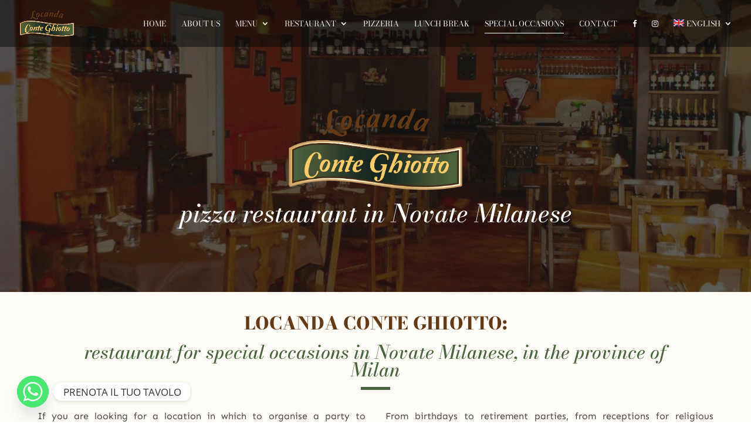

--- FILE ---
content_type: text/html; charset=UTF-8
request_url: https://www.locandaconteghiotto.it/en/special-occasions/
body_size: 14766
content:
<!DOCTYPE html>
<html lang="en-US">
<head>
	<meta charset="UTF-8" />
<meta http-equiv="X-UA-Compatible" content="IE=edge">
	<link rel="pingback" href="https://www.locandaconteghiotto.it/xmlrpc.php" />

	<script type="text/javascript">
		document.documentElement.className = 'js';
	</script>
	
	<link rel="preconnect" href="https://fonts.gstatic.com" crossorigin /><style id="et-divi-open-sans-inline-css">/* Original: https://fonts.googleapis.com/css?family=Open+Sans:300italic,400italic,600italic,700italic,800italic,400,300,600,700,800&#038;subset=latin,latin-ext&#038;display=swap *//* User Agent: Mozilla/5.0 (Unknown; Linux x86_64) AppleWebKit/538.1 (KHTML, like Gecko) Safari/538.1 Daum/4.1 */@font-face {font-family: 'Open Sans';font-style: italic;font-weight: 300;font-stretch: normal;font-display: swap;src: url(https://fonts.gstatic.com/s/opensans/v44/memQYaGs126MiZpBA-UFUIcVXSCEkx2cmqvXlWq8tWZ0Pw86hd0Rk5hkWV4exQ.ttf) format('truetype');}@font-face {font-family: 'Open Sans';font-style: italic;font-weight: 400;font-stretch: normal;font-display: swap;src: url(https://fonts.gstatic.com/s/opensans/v44/memQYaGs126MiZpBA-UFUIcVXSCEkx2cmqvXlWq8tWZ0Pw86hd0Rk8ZkWV4exQ.ttf) format('truetype');}@font-face {font-family: 'Open Sans';font-style: italic;font-weight: 600;font-stretch: normal;font-display: swap;src: url(https://fonts.gstatic.com/s/opensans/v44/memQYaGs126MiZpBA-UFUIcVXSCEkx2cmqvXlWq8tWZ0Pw86hd0RkxhjWV4exQ.ttf) format('truetype');}@font-face {font-family: 'Open Sans';font-style: italic;font-weight: 700;font-stretch: normal;font-display: swap;src: url(https://fonts.gstatic.com/s/opensans/v44/memQYaGs126MiZpBA-UFUIcVXSCEkx2cmqvXlWq8tWZ0Pw86hd0RkyFjWV4exQ.ttf) format('truetype');}@font-face {font-family: 'Open Sans';font-style: italic;font-weight: 800;font-stretch: normal;font-display: swap;src: url(https://fonts.gstatic.com/s/opensans/v44/memQYaGs126MiZpBA-UFUIcVXSCEkx2cmqvXlWq8tWZ0Pw86hd0Rk0ZjWV4exQ.ttf) format('truetype');}@font-face {font-family: 'Open Sans';font-style: normal;font-weight: 300;font-stretch: normal;font-display: swap;src: url(https://fonts.gstatic.com/s/opensans/v44/memSYaGs126MiZpBA-UvWbX2vVnXBbObj2OVZyOOSr4dVJWUgsiH0B4uaVc.ttf) format('truetype');}@font-face {font-family: 'Open Sans';font-style: normal;font-weight: 400;font-stretch: normal;font-display: swap;src: url(https://fonts.gstatic.com/s/opensans/v44/memSYaGs126MiZpBA-UvWbX2vVnXBbObj2OVZyOOSr4dVJWUgsjZ0B4uaVc.ttf) format('truetype');}@font-face {font-family: 'Open Sans';font-style: normal;font-weight: 600;font-stretch: normal;font-display: swap;src: url(https://fonts.gstatic.com/s/opensans/v44/memSYaGs126MiZpBA-UvWbX2vVnXBbObj2OVZyOOSr4dVJWUgsgH1x4uaVc.ttf) format('truetype');}@font-face {font-family: 'Open Sans';font-style: normal;font-weight: 700;font-stretch: normal;font-display: swap;src: url(https://fonts.gstatic.com/s/opensans/v44/memSYaGs126MiZpBA-UvWbX2vVnXBbObj2OVZyOOSr4dVJWUgsg-1x4uaVc.ttf) format('truetype');}@font-face {font-family: 'Open Sans';font-style: normal;font-weight: 800;font-stretch: normal;font-display: swap;src: url(https://fonts.gstatic.com/s/opensans/v44/memSYaGs126MiZpBA-UvWbX2vVnXBbObj2OVZyOOSr4dVJWUgshZ1x4uaVc.ttf) format('truetype');}/* User Agent: Mozilla/5.0 (Windows NT 6.1; WOW64; rv:27.0) Gecko/20100101 Firefox/27.0 */@font-face {font-family: 'Open Sans';font-style: italic;font-weight: 300;font-stretch: normal;font-display: swap;src: url(https://fonts.gstatic.com/l/font?kit=memQYaGs126MiZpBA-UFUIcVXSCEkx2cmqvXlWq8tWZ0Pw86hd0Rk5hkWV4exg&skey=743457fe2cc29280&v=v44) format('woff');}@font-face {font-family: 'Open Sans';font-style: italic;font-weight: 400;font-stretch: normal;font-display: swap;src: url(https://fonts.gstatic.com/l/font?kit=memQYaGs126MiZpBA-UFUIcVXSCEkx2cmqvXlWq8tWZ0Pw86hd0Rk8ZkWV4exg&skey=743457fe2cc29280&v=v44) format('woff');}@font-face {font-family: 'Open Sans';font-style: italic;font-weight: 600;font-stretch: normal;font-display: swap;src: url(https://fonts.gstatic.com/l/font?kit=memQYaGs126MiZpBA-UFUIcVXSCEkx2cmqvXlWq8tWZ0Pw86hd0RkxhjWV4exg&skey=743457fe2cc29280&v=v44) format('woff');}@font-face {font-family: 'Open Sans';font-style: italic;font-weight: 700;font-stretch: normal;font-display: swap;src: url(https://fonts.gstatic.com/l/font?kit=memQYaGs126MiZpBA-UFUIcVXSCEkx2cmqvXlWq8tWZ0Pw86hd0RkyFjWV4exg&skey=743457fe2cc29280&v=v44) format('woff');}@font-face {font-family: 'Open Sans';font-style: italic;font-weight: 800;font-stretch: normal;font-display: swap;src: url(https://fonts.gstatic.com/l/font?kit=memQYaGs126MiZpBA-UFUIcVXSCEkx2cmqvXlWq8tWZ0Pw86hd0Rk0ZjWV4exg&skey=743457fe2cc29280&v=v44) format('woff');}@font-face {font-family: 'Open Sans';font-style: normal;font-weight: 300;font-stretch: normal;font-display: swap;src: url(https://fonts.gstatic.com/l/font?kit=memSYaGs126MiZpBA-UvWbX2vVnXBbObj2OVZyOOSr4dVJWUgsiH0B4uaVQ&skey=62c1cbfccc78b4b2&v=v44) format('woff');}@font-face {font-family: 'Open Sans';font-style: normal;font-weight: 400;font-stretch: normal;font-display: swap;src: url(https://fonts.gstatic.com/l/font?kit=memSYaGs126MiZpBA-UvWbX2vVnXBbObj2OVZyOOSr4dVJWUgsjZ0B4uaVQ&skey=62c1cbfccc78b4b2&v=v44) format('woff');}@font-face {font-family: 'Open Sans';font-style: normal;font-weight: 600;font-stretch: normal;font-display: swap;src: url(https://fonts.gstatic.com/l/font?kit=memSYaGs126MiZpBA-UvWbX2vVnXBbObj2OVZyOOSr4dVJWUgsgH1x4uaVQ&skey=62c1cbfccc78b4b2&v=v44) format('woff');}@font-face {font-family: 'Open Sans';font-style: normal;font-weight: 700;font-stretch: normal;font-display: swap;src: url(https://fonts.gstatic.com/l/font?kit=memSYaGs126MiZpBA-UvWbX2vVnXBbObj2OVZyOOSr4dVJWUgsg-1x4uaVQ&skey=62c1cbfccc78b4b2&v=v44) format('woff');}@font-face {font-family: 'Open Sans';font-style: normal;font-weight: 800;font-stretch: normal;font-display: swap;src: url(https://fonts.gstatic.com/l/font?kit=memSYaGs126MiZpBA-UvWbX2vVnXBbObj2OVZyOOSr4dVJWUgshZ1x4uaVQ&skey=62c1cbfccc78b4b2&v=v44) format('woff');}/* User Agent: Mozilla/5.0 (Windows NT 6.3; rv:39.0) Gecko/20100101 Firefox/39.0 */@font-face {font-family: 'Open Sans';font-style: italic;font-weight: 300;font-stretch: normal;font-display: swap;src: url(https://fonts.gstatic.com/s/opensans/v44/memQYaGs126MiZpBA-UFUIcVXSCEkx2cmqvXlWq8tWZ0Pw86hd0Rk5hkWV4ewA.woff2) format('woff2');}@font-face {font-family: 'Open Sans';font-style: italic;font-weight: 400;font-stretch: normal;font-display: swap;src: url(https://fonts.gstatic.com/s/opensans/v44/memQYaGs126MiZpBA-UFUIcVXSCEkx2cmqvXlWq8tWZ0Pw86hd0Rk8ZkWV4ewA.woff2) format('woff2');}@font-face {font-family: 'Open Sans';font-style: italic;font-weight: 600;font-stretch: normal;font-display: swap;src: url(https://fonts.gstatic.com/s/opensans/v44/memQYaGs126MiZpBA-UFUIcVXSCEkx2cmqvXlWq8tWZ0Pw86hd0RkxhjWV4ewA.woff2) format('woff2');}@font-face {font-family: 'Open Sans';font-style: italic;font-weight: 700;font-stretch: normal;font-display: swap;src: url(https://fonts.gstatic.com/s/opensans/v44/memQYaGs126MiZpBA-UFUIcVXSCEkx2cmqvXlWq8tWZ0Pw86hd0RkyFjWV4ewA.woff2) format('woff2');}@font-face {font-family: 'Open Sans';font-style: italic;font-weight: 800;font-stretch: normal;font-display: swap;src: url(https://fonts.gstatic.com/s/opensans/v44/memQYaGs126MiZpBA-UFUIcVXSCEkx2cmqvXlWq8tWZ0Pw86hd0Rk0ZjWV4ewA.woff2) format('woff2');}@font-face {font-family: 'Open Sans';font-style: normal;font-weight: 300;font-stretch: normal;font-display: swap;src: url(https://fonts.gstatic.com/s/opensans/v44/memSYaGs126MiZpBA-UvWbX2vVnXBbObj2OVZyOOSr4dVJWUgsiH0B4uaVI.woff2) format('woff2');}@font-face {font-family: 'Open Sans';font-style: normal;font-weight: 400;font-stretch: normal;font-display: swap;src: url(https://fonts.gstatic.com/s/opensans/v44/memSYaGs126MiZpBA-UvWbX2vVnXBbObj2OVZyOOSr4dVJWUgsjZ0B4uaVI.woff2) format('woff2');}@font-face {font-family: 'Open Sans';font-style: normal;font-weight: 600;font-stretch: normal;font-display: swap;src: url(https://fonts.gstatic.com/s/opensans/v44/memSYaGs126MiZpBA-UvWbX2vVnXBbObj2OVZyOOSr4dVJWUgsgH1x4uaVI.woff2) format('woff2');}@font-face {font-family: 'Open Sans';font-style: normal;font-weight: 700;font-stretch: normal;font-display: swap;src: url(https://fonts.gstatic.com/s/opensans/v44/memSYaGs126MiZpBA-UvWbX2vVnXBbObj2OVZyOOSr4dVJWUgsg-1x4uaVI.woff2) format('woff2');}@font-face {font-family: 'Open Sans';font-style: normal;font-weight: 800;font-stretch: normal;font-display: swap;src: url(https://fonts.gstatic.com/s/opensans/v44/memSYaGs126MiZpBA-UvWbX2vVnXBbObj2OVZyOOSr4dVJWUgshZ1x4uaVI.woff2) format('woff2');}</style><style id="et-builder-googlefonts-cached-inline">/* Original: https://fonts.googleapis.com/css?family=Bodoni+Moda:regular,500,600,700,800,900,italic,500italic,600italic,700italic,800italic,900italic|Kristi:regular|Sen:regular,700,800&#038;subset=latin,latin-ext&#038;display=swap *//* User Agent: Mozilla/5.0 (Unknown; Linux x86_64) AppleWebKit/538.1 (KHTML, like Gecko) Safari/538.1 Daum/4.1 */@font-face {font-family: 'Bodoni Moda';font-style: italic;font-weight: 400;font-display: swap;src: url(https://fonts.gstatic.com/s/bodonimoda/v28/aFT07PxzY382XsXX63LUYJSPUqb0pL6OQqxrZLnVbvZedvJtj-V7tIaZKMNIuHDN.ttf) format('truetype');}@font-face {font-family: 'Bodoni Moda';font-style: italic;font-weight: 500;font-display: swap;src: url(https://fonts.gstatic.com/s/bodonimoda/v28/aFT07PxzY382XsXX63LUYJSPUqb0pL6OQqxrZLnVbvZedvJtj-V7tIaZGsNIuHDN.ttf) format('truetype');}@font-face {font-family: 'Bodoni Moda';font-style: italic;font-weight: 600;font-display: swap;src: url(https://fonts.gstatic.com/s/bodonimoda/v28/aFT07PxzY382XsXX63LUYJSPUqb0pL6OQqxrZLnVbvZedvJtj-V7tIaZ9sRIuHDN.ttf) format('truetype');}@font-face {font-family: 'Bodoni Moda';font-style: italic;font-weight: 700;font-display: swap;src: url(https://fonts.gstatic.com/s/bodonimoda/v28/aFT07PxzY382XsXX63LUYJSPUqb0pL6OQqxrZLnVbvZedvJtj-V7tIaZz8RIuHDN.ttf) format('truetype');}@font-face {font-family: 'Bodoni Moda';font-style: italic;font-weight: 800;font-display: swap;src: url(https://fonts.gstatic.com/s/bodonimoda/v28/aFT07PxzY382XsXX63LUYJSPUqb0pL6OQqxrZLnVbvZedvJtj-V7tIaZqMRIuHDN.ttf) format('truetype');}@font-face {font-family: 'Bodoni Moda';font-style: italic;font-weight: 900;font-display: swap;src: url(https://fonts.gstatic.com/s/bodonimoda/v28/aFT07PxzY382XsXX63LUYJSPUqb0pL6OQqxrZLnVbvZedvJtj-V7tIaZgcRIuHDN.ttf) format('truetype');}@font-face {font-family: 'Bodoni Moda';font-style: normal;font-weight: 400;font-display: swap;src: url(https://fonts.gstatic.com/s/bodonimoda/v28/aFT67PxzY382XsXX63LUYL6GYFcan6NJrKp-VPjfJMShrpsGFUt8oU7a8Il4sQ.ttf) format('truetype');}@font-face {font-family: 'Bodoni Moda';font-style: normal;font-weight: 500;font-display: swap;src: url(https://fonts.gstatic.com/s/bodonimoda/v28/aFT67PxzY382XsXX63LUYL6GYFcan6NJrKp-VPjfJMShrpsGFUt8oXza8Il4sQ.ttf) format('truetype');}@font-face {font-family: 'Bodoni Moda';font-style: normal;font-weight: 600;font-display: swap;src: url(https://fonts.gstatic.com/s/bodonimoda/v28/aFT67PxzY382XsXX63LUYL6GYFcan6NJrKp-VPjfJMShrpsGFUt8oZDd8Il4sQ.ttf) format('truetype');}@font-face {font-family: 'Bodoni Moda';font-style: normal;font-weight: 700;font-display: swap;src: url(https://fonts.gstatic.com/s/bodonimoda/v28/aFT67PxzY382XsXX63LUYL6GYFcan6NJrKp-VPjfJMShrpsGFUt8oand8Il4sQ.ttf) format('truetype');}@font-face {font-family: 'Bodoni Moda';font-style: normal;font-weight: 800;font-display: swap;src: url(https://fonts.gstatic.com/s/bodonimoda/v28/aFT67PxzY382XsXX63LUYL6GYFcan6NJrKp-VPjfJMShrpsGFUt8oc7d8Il4sQ.ttf) format('truetype');}@font-face {font-family: 'Bodoni Moda';font-style: normal;font-weight: 900;font-display: swap;src: url(https://fonts.gstatic.com/s/bodonimoda/v28/aFT67PxzY382XsXX63LUYL6GYFcan6NJrKp-VPjfJMShrpsGFUt8oefd8Il4sQ.ttf) format('truetype');}@font-face {font-family: 'Kristi';font-style: normal;font-weight: 400;font-display: swap;src: url(https://fonts.gstatic.com/s/kristi/v23/uK_y4ricdeU6zwdhDRcX.ttf) format('truetype');}@font-face {font-family: 'Sen';font-style: normal;font-weight: 400;font-display: swap;src: url(https://fonts.gstatic.com/s/sen/v12/6xK0dSxYI9_dkN18-vZKK2EISCq5L4fAkA.ttf) format('truetype');}@font-face {font-family: 'Sen';font-style: normal;font-weight: 700;font-display: swap;src: url(https://fonts.gstatic.com/s/sen/v12/6xK0dSxYI9_dkN18-vZKK2EISM2-L4fAkA.ttf) format('truetype');}@font-face {font-family: 'Sen';font-style: normal;font-weight: 800;font-display: swap;src: url(https://fonts.gstatic.com/s/sen/v12/6xK0dSxYI9_dkN18-vZKK2EISKq-L4fAkA.ttf) format('truetype');}/* User Agent: Mozilla/5.0 (Windows NT 6.1; WOW64; rv:27.0) Gecko/20100101 Firefox/27.0 */@font-face {font-family: 'Bodoni Moda';font-style: italic;font-weight: 400;font-display: swap;src: url(https://fonts.gstatic.com/l/font?kit=aFT07PxzY382XsXX63LUYJSPUqb0pL6OQqxrZLnVbvZedvJtj-V7tIaZKMNIuHDO&skey=c7d36872348b59ee&v=v28) format('woff');}@font-face {font-family: 'Bodoni Moda';font-style: italic;font-weight: 500;font-display: swap;src: url(https://fonts.gstatic.com/l/font?kit=aFT07PxzY382XsXX63LUYJSPUqb0pL6OQqxrZLnVbvZedvJtj-V7tIaZGsNIuHDO&skey=c7d36872348b59ee&v=v28) format('woff');}@font-face {font-family: 'Bodoni Moda';font-style: italic;font-weight: 600;font-display: swap;src: url(https://fonts.gstatic.com/l/font?kit=aFT07PxzY382XsXX63LUYJSPUqb0pL6OQqxrZLnVbvZedvJtj-V7tIaZ9sRIuHDO&skey=c7d36872348b59ee&v=v28) format('woff');}@font-face {font-family: 'Bodoni Moda';font-style: italic;font-weight: 700;font-display: swap;src: url(https://fonts.gstatic.com/l/font?kit=aFT07PxzY382XsXX63LUYJSPUqb0pL6OQqxrZLnVbvZedvJtj-V7tIaZz8RIuHDO&skey=c7d36872348b59ee&v=v28) format('woff');}@font-face {font-family: 'Bodoni Moda';font-style: italic;font-weight: 800;font-display: swap;src: url(https://fonts.gstatic.com/l/font?kit=aFT07PxzY382XsXX63LUYJSPUqb0pL6OQqxrZLnVbvZedvJtj-V7tIaZqMRIuHDO&skey=c7d36872348b59ee&v=v28) format('woff');}@font-face {font-family: 'Bodoni Moda';font-style: italic;font-weight: 900;font-display: swap;src: url(https://fonts.gstatic.com/l/font?kit=aFT07PxzY382XsXX63LUYJSPUqb0pL6OQqxrZLnVbvZedvJtj-V7tIaZgcRIuHDO&skey=c7d36872348b59ee&v=v28) format('woff');}@font-face {font-family: 'Bodoni Moda';font-style: normal;font-weight: 400;font-display: swap;src: url(https://fonts.gstatic.com/l/font?kit=aFT67PxzY382XsXX63LUYL6GYFcan6NJrKp-VPjfJMShrpsGFUt8oU7a8Il4sg&skey=f4820fc03b641f99&v=v28) format('woff');}@font-face {font-family: 'Bodoni Moda';font-style: normal;font-weight: 500;font-display: swap;src: url(https://fonts.gstatic.com/l/font?kit=aFT67PxzY382XsXX63LUYL6GYFcan6NJrKp-VPjfJMShrpsGFUt8oXza8Il4sg&skey=f4820fc03b641f99&v=v28) format('woff');}@font-face {font-family: 'Bodoni Moda';font-style: normal;font-weight: 600;font-display: swap;src: url(https://fonts.gstatic.com/l/font?kit=aFT67PxzY382XsXX63LUYL6GYFcan6NJrKp-VPjfJMShrpsGFUt8oZDd8Il4sg&skey=f4820fc03b641f99&v=v28) format('woff');}@font-face {font-family: 'Bodoni Moda';font-style: normal;font-weight: 700;font-display: swap;src: url(https://fonts.gstatic.com/l/font?kit=aFT67PxzY382XsXX63LUYL6GYFcan6NJrKp-VPjfJMShrpsGFUt8oand8Il4sg&skey=f4820fc03b641f99&v=v28) format('woff');}@font-face {font-family: 'Bodoni Moda';font-style: normal;font-weight: 800;font-display: swap;src: url(https://fonts.gstatic.com/l/font?kit=aFT67PxzY382XsXX63LUYL6GYFcan6NJrKp-VPjfJMShrpsGFUt8oc7d8Il4sg&skey=f4820fc03b641f99&v=v28) format('woff');}@font-face {font-family: 'Bodoni Moda';font-style: normal;font-weight: 900;font-display: swap;src: url(https://fonts.gstatic.com/l/font?kit=aFT67PxzY382XsXX63LUYL6GYFcan6NJrKp-VPjfJMShrpsGFUt8oefd8Il4sg&skey=f4820fc03b641f99&v=v28) format('woff');}@font-face {font-family: 'Kristi';font-style: normal;font-weight: 400;font-display: swap;src: url(https://fonts.gstatic.com/l/font?kit=uK_y4ricdeU6zwdhDRcU&skey=102b657bda2b64be&v=v23) format('woff');}@font-face {font-family: 'Sen';font-style: normal;font-weight: 400;font-display: swap;src: url(https://fonts.gstatic.com/l/font?kit=6xK0dSxYI9_dkN18-vZKK2EISCq5L4fAkw&skey=d76fdf2735379328&v=v12) format('woff');}@font-face {font-family: 'Sen';font-style: normal;font-weight: 700;font-display: swap;src: url(https://fonts.gstatic.com/l/font?kit=6xK0dSxYI9_dkN18-vZKK2EISM2-L4fAkw&skey=d76fdf2735379328&v=v12) format('woff');}@font-face {font-family: 'Sen';font-style: normal;font-weight: 800;font-display: swap;src: url(https://fonts.gstatic.com/l/font?kit=6xK0dSxYI9_dkN18-vZKK2EISKq-L4fAkw&skey=d76fdf2735379328&v=v12) format('woff');}/* User Agent: Mozilla/5.0 (Windows NT 6.3; rv:39.0) Gecko/20100101 Firefox/39.0 */@font-face {font-family: 'Bodoni Moda';font-style: italic;font-weight: 400;font-display: swap;src: url(https://fonts.gstatic.com/s/bodonimoda/v28/aFT07PxzY382XsXX63LUYJSPUqb0pL6OQqxrZLnVbvZedvJtj-V7tIaZKMNIuHDI.woff2) format('woff2');}@font-face {font-family: 'Bodoni Moda';font-style: italic;font-weight: 500;font-display: swap;src: url(https://fonts.gstatic.com/s/bodonimoda/v28/aFT07PxzY382XsXX63LUYJSPUqb0pL6OQqxrZLnVbvZedvJtj-V7tIaZGsNIuHDI.woff2) format('woff2');}@font-face {font-family: 'Bodoni Moda';font-style: italic;font-weight: 600;font-display: swap;src: url(https://fonts.gstatic.com/s/bodonimoda/v28/aFT07PxzY382XsXX63LUYJSPUqb0pL6OQqxrZLnVbvZedvJtj-V7tIaZ9sRIuHDI.woff2) format('woff2');}@font-face {font-family: 'Bodoni Moda';font-style: italic;font-weight: 700;font-display: swap;src: url(https://fonts.gstatic.com/s/bodonimoda/v28/aFT07PxzY382XsXX63LUYJSPUqb0pL6OQqxrZLnVbvZedvJtj-V7tIaZz8RIuHDI.woff2) format('woff2');}@font-face {font-family: 'Bodoni Moda';font-style: italic;font-weight: 800;font-display: swap;src: url(https://fonts.gstatic.com/s/bodonimoda/v28/aFT07PxzY382XsXX63LUYJSPUqb0pL6OQqxrZLnVbvZedvJtj-V7tIaZqMRIuHDI.woff2) format('woff2');}@font-face {font-family: 'Bodoni Moda';font-style: italic;font-weight: 900;font-display: swap;src: url(https://fonts.gstatic.com/s/bodonimoda/v28/aFT07PxzY382XsXX63LUYJSPUqb0pL6OQqxrZLnVbvZedvJtj-V7tIaZgcRIuHDI.woff2) format('woff2');}@font-face {font-family: 'Bodoni Moda';font-style: normal;font-weight: 400;font-display: swap;src: url(https://fonts.gstatic.com/s/bodonimoda/v28/aFT67PxzY382XsXX63LUYL6GYFcan6NJrKp-VPjfJMShrpsGFUt8oU7a8Il4tA.woff2) format('woff2');}@font-face {font-family: 'Bodoni Moda';font-style: normal;font-weight: 500;font-display: swap;src: url(https://fonts.gstatic.com/s/bodonimoda/v28/aFT67PxzY382XsXX63LUYL6GYFcan6NJrKp-VPjfJMShrpsGFUt8oXza8Il4tA.woff2) format('woff2');}@font-face {font-family: 'Bodoni Moda';font-style: normal;font-weight: 600;font-display: swap;src: url(https://fonts.gstatic.com/s/bodonimoda/v28/aFT67PxzY382XsXX63LUYL6GYFcan6NJrKp-VPjfJMShrpsGFUt8oZDd8Il4tA.woff2) format('woff2');}@font-face {font-family: 'Bodoni Moda';font-style: normal;font-weight: 700;font-display: swap;src: url(https://fonts.gstatic.com/s/bodonimoda/v28/aFT67PxzY382XsXX63LUYL6GYFcan6NJrKp-VPjfJMShrpsGFUt8oand8Il4tA.woff2) format('woff2');}@font-face {font-family: 'Bodoni Moda';font-style: normal;font-weight: 800;font-display: swap;src: url(https://fonts.gstatic.com/s/bodonimoda/v28/aFT67PxzY382XsXX63LUYL6GYFcan6NJrKp-VPjfJMShrpsGFUt8oc7d8Il4tA.woff2) format('woff2');}@font-face {font-family: 'Bodoni Moda';font-style: normal;font-weight: 900;font-display: swap;src: url(https://fonts.gstatic.com/s/bodonimoda/v28/aFT67PxzY382XsXX63LUYL6GYFcan6NJrKp-VPjfJMShrpsGFUt8oefd8Il4tA.woff2) format('woff2');}@font-face {font-family: 'Kristi';font-style: normal;font-weight: 400;font-display: swap;src: url(https://fonts.gstatic.com/s/kristi/v23/uK_y4ricdeU6zwdhDRcS.woff2) format('woff2');}@font-face {font-family: 'Sen';font-style: normal;font-weight: 400;font-display: swap;src: url(https://fonts.gstatic.com/s/sen/v12/6xK0dSxYI9_dkN18-vZKK2EISCq5L4fAlQ.woff2) format('woff2');}@font-face {font-family: 'Sen';font-style: normal;font-weight: 700;font-display: swap;src: url(https://fonts.gstatic.com/s/sen/v12/6xK0dSxYI9_dkN18-vZKK2EISM2-L4fAlQ.woff2) format('woff2');}@font-face {font-family: 'Sen';font-style: normal;font-weight: 800;font-display: swap;src: url(https://fonts.gstatic.com/s/sen/v12/6xK0dSxYI9_dkN18-vZKK2EISKq-L4fAlQ.woff2) format('woff2');}</style><meta name='robots' content='index, follow, max-image-preview:large, max-snippet:-1, max-video-preview:-1' />
<script type="text/javascript">
			let jqueryParams=[],jQuery=function(r){return jqueryParams=[...jqueryParams,r],jQuery},$=function(r){return jqueryParams=[...jqueryParams,r],$};window.jQuery=jQuery,window.$=jQuery;let customHeadScripts=!1;jQuery.fn=jQuery.prototype={},$.fn=jQuery.prototype={},jQuery.noConflict=function(r){if(window.jQuery)return jQuery=window.jQuery,$=window.jQuery,customHeadScripts=!0,jQuery.noConflict},jQuery.ready=function(r){jqueryParams=[...jqueryParams,r]},$.ready=function(r){jqueryParams=[...jqueryParams,r]},jQuery.load=function(r){jqueryParams=[...jqueryParams,r]},$.load=function(r){jqueryParams=[...jqueryParams,r]},jQuery.fn.ready=function(r){jqueryParams=[...jqueryParams,r]},$.fn.ready=function(r){jqueryParams=[...jqueryParams,r]};</script>
	<!-- This site is optimized with the Yoast SEO plugin v26.0 - https://yoast.com/wordpress/plugins/seo/ -->
	<title>Special Occasions - Locanda Conte Ghiotto</title>
	<link rel="canonical" href="https://www.locandaconteghiotto.it/en/special-occasions/" />
	<meta property="og:locale" content="en_US" />
	<meta property="og:type" content="article" />
	<meta property="og:title" content="Special Occasions - Locanda Conte Ghiotto" />
	<meta property="og:url" content="https://www.locandaconteghiotto.it/en/special-occasions/" />
	<meta property="og:site_name" content="Locanda Conte Ghiotto" />
	<meta property="article:modified_time" content="2022-05-29T14:42:38+00:00" />
	<meta name="twitter:card" content="summary_large_image" />
	<meta name="twitter:label1" content="Est. reading time" />
	<meta name="twitter:data1" content="5 minutes" />
	<script type="application/ld+json" class="yoast-schema-graph">{"@context":"https://schema.org","@graph":[{"@type":"WebPage","@id":"https://www.locandaconteghiotto.it/en/special-occasions/","url":"https://www.locandaconteghiotto.it/en/special-occasions/","name":"Special Occasions - Locanda Conte Ghiotto","isPartOf":{"@id":"https://www.locandaconteghiotto.it/en/#website"},"datePublished":"2022-02-28T13:39:55+00:00","dateModified":"2022-05-29T14:42:38+00:00","breadcrumb":{"@id":"https://www.locandaconteghiotto.it/en/special-occasions/#breadcrumb"},"inLanguage":"en-US","potentialAction":[{"@type":"ReadAction","target":["https://www.locandaconteghiotto.it/en/special-occasions/"]}]},{"@type":"BreadcrumbList","@id":"https://www.locandaconteghiotto.it/en/special-occasions/#breadcrumb","itemListElement":[{"@type":"ListItem","position":1,"name":"Home","item":"https://www.locandaconteghiotto.it/en/"},{"@type":"ListItem","position":2,"name":"Special Occasions"}]},{"@type":"WebSite","@id":"https://www.locandaconteghiotto.it/en/#website","url":"https://www.locandaconteghiotto.it/en/","name":"Locanda Conte Ghiotto","description":"","potentialAction":[{"@type":"SearchAction","target":{"@type":"EntryPoint","urlTemplate":"https://www.locandaconteghiotto.it/en/?s={search_term_string}"},"query-input":{"@type":"PropertyValueSpecification","valueRequired":true,"valueName":"search_term_string"}}],"inLanguage":"en-US"}]}</script>
	<!-- / Yoast SEO plugin. -->


<link rel="alternate" type="application/rss+xml" title="Locanda Conte Ghiotto &raquo; Feed" href="https://www.locandaconteghiotto.it/en/feed/" />
<link rel="alternate" title="oEmbed (JSON)" type="application/json+oembed" href="https://www.locandaconteghiotto.it/en/wp-json/oembed/1.0/embed?url=https%3A%2F%2Fwww.locandaconteghiotto.it%2Fen%2Fspecial-occasions%2F" />
<link rel="alternate" title="oEmbed (XML)" type="text/xml+oembed" href="https://www.locandaconteghiotto.it/en/wp-json/oembed/1.0/embed?url=https%3A%2F%2Fwww.locandaconteghiotto.it%2Fen%2Fspecial-occasions%2F&#038;format=xml" />
<meta content="Divi v.4.27.4" name="generator"/><link rel='stylesheet' id='wp-components-css' href='https://www.locandaconteghiotto.it/wp-includes/css/dist/components/style.min.css?ver=6.9' type='text/css' media='all' />
<link rel='stylesheet' id='wp-preferences-css' href='https://www.locandaconteghiotto.it/wp-includes/css/dist/preferences/style.min.css?ver=6.9' type='text/css' media='all' />
<link rel='stylesheet' id='wp-block-editor-css' href='https://www.locandaconteghiotto.it/wp-includes/css/dist/block-editor/style.min.css?ver=6.9' type='text/css' media='all' />
<link rel='stylesheet' id='popup-maker-block-library-style-css' href='https://www.locandaconteghiotto.it/wp-content/plugins/popup-maker/dist/packages/block-library-style.css?ver=dbea705cfafe089d65f1' type='text/css' media='all' />
<link rel='stylesheet' id='google_business_reviews_rating_wp_css-css' href='https://www.locandaconteghiotto.it/wp-content/plugins/g-business-reviews-rating/wp/css/css.css?ver=6.9' type='text/css' media='all' />
<link rel='stylesheet' id='wpml-menu-item-0-css' href='https://www.locandaconteghiotto.it/wp-content/plugins/sitepress-multilingual-cms/templates/language-switchers/menu-item/style.min.css?ver=1' type='text/css' media='all' />
<link rel='stylesheet' id='divi-essential-styles-css' href='https://www.locandaconteghiotto.it/wp-content/plugins/divi-essential/styles/style.min.css?ver=4.13.0' type='text/css' media='all' />
<link rel='stylesheet' id='chaty-front-css-css' href='https://www.locandaconteghiotto.it/wp-content/plugins/chaty/css/chaty-front.min.css?ver=3.4.81644588641' type='text/css' media='all' />
<link rel='stylesheet' id='divi-style-pum-css' href='https://www.locandaconteghiotto.it/wp-content/themes/Divi/style-static.min.css?ver=4.27.4' type='text/css' media='all' />
<script type="text/javascript" id="wpml-cookie-js-extra">
/* <![CDATA[ */
var wpml_cookies = {"wp-wpml_current_language":{"value":"en","expires":1,"path":"/"}};
var wpml_cookies = {"wp-wpml_current_language":{"value":"en","expires":1,"path":"/"}};
//# sourceURL=wpml-cookie-js-extra
/* ]]> */
</script>
<script type="text/javascript" src="https://www.locandaconteghiotto.it/wp-content/plugins/sitepress-multilingual-cms/res/js/cookies/language-cookie.js?ver=481990" id="wpml-cookie-js" defer="defer" data-wp-strategy="defer"></script>
<script type="text/javascript" src="https://www.locandaconteghiotto.it/wp-includes/js/jquery/jquery.min.js?ver=3.7.1" id="jquery-core-js"></script>
<script type="text/javascript" src="https://www.locandaconteghiotto.it/wp-includes/js/jquery/jquery-migrate.min.js?ver=3.4.1" id="jquery-migrate-js"></script>
<script type="text/javascript" id="jquery-js-after">
/* <![CDATA[ */
jqueryParams.length&&$.each(jqueryParams,function(e,r){if("function"==typeof r){var n=String(r);n.replace("$","jQuery");var a=new Function("return "+n)();$(document).ready(a)}});
//# sourceURL=jquery-js-after
/* ]]> */
</script>
<script type="text/javascript" src="https://www.locandaconteghiotto.it/wp-content/plugins/g-business-reviews-rating/wp/js/js.js?ver=6.9" id="google_business_reviews_rating_wp_js-js"></script>
<link rel="https://api.w.org/" href="https://www.locandaconteghiotto.it/en/wp-json/" /><link rel="alternate" title="JSON" type="application/json" href="https://www.locandaconteghiotto.it/en/wp-json/wp/v2/pages/355" /><link rel="EditURI" type="application/rsd+xml" title="RSD" href="https://www.locandaconteghiotto.it/xmlrpc.php?rsd" />
<meta name="generator" content="WordPress 6.9" />
<link rel='shortlink' href='https://www.locandaconteghiotto.it/en/?p=355' />
<meta name="generator" content="WPML ver:4.8.1 stt:1,27;" />
<meta name="ti-site-data" content="[base64]" /><meta name="viewport" content="width=device-width, initial-scale=1.0, maximum-scale=1.0, user-scalable=0" /><!-- Global site tag (gtag.js) - Google Analytics -->
<script async src="https://www.googletagmanager.com/gtag/js?id=G-EDHWGZF6H6"></script>
<script>
  window.dataLayer = window.dataLayer || [];
  function gtag(){dataLayer.push(arguments);}
  gtag('js', new Date());

  gtag('config', 'G-EDHWGZF6H6');
</script>

<link rel="stylesheet" href="https://maxcdn.bootstrapcdn.com/font-awesome/4.6.3/css/font-awesome.min.css"><link rel="icon" href="https://www.locandaconteghiotto.it/wp-content/uploads/2022/02/cropped-logo-32x32.png" sizes="32x32" />
<link rel="icon" href="https://www.locandaconteghiotto.it/wp-content/uploads/2022/02/cropped-logo-192x192.png" sizes="192x192" />
<link rel="apple-touch-icon" href="https://www.locandaconteghiotto.it/wp-content/uploads/2022/02/cropped-logo-180x180.png" />
<meta name="msapplication-TileImage" content="https://www.locandaconteghiotto.it/wp-content/uploads/2022/02/cropped-logo-270x270.png" />
<link rel="stylesheet" id="et-core-unified-tb-386-355-cached-inline-styles" href="https://www.locandaconteghiotto.it/wp-content/et-cache/355/et-core-unified-tb-386-355.min.css?ver=1762370747" /><link rel="stylesheet" id="et-core-unified-355-cached-inline-styles" href="https://www.locandaconteghiotto.it/wp-content/et-cache/355/et-core-unified-355.min.css?ver=1758846635" /><link rel="stylesheet" id="et-core-unified-tb-386-deferred-355-cached-inline-styles" href="https://www.locandaconteghiotto.it/wp-content/et-cache/355/et-core-unified-tb-386-deferred-355.min.css?ver=1762370747" /><style id='global-styles-inline-css' type='text/css'>
:root{--wp--preset--aspect-ratio--square: 1;--wp--preset--aspect-ratio--4-3: 4/3;--wp--preset--aspect-ratio--3-4: 3/4;--wp--preset--aspect-ratio--3-2: 3/2;--wp--preset--aspect-ratio--2-3: 2/3;--wp--preset--aspect-ratio--16-9: 16/9;--wp--preset--aspect-ratio--9-16: 9/16;--wp--preset--color--black: #000000;--wp--preset--color--cyan-bluish-gray: #abb8c3;--wp--preset--color--white: #ffffff;--wp--preset--color--pale-pink: #f78da7;--wp--preset--color--vivid-red: #cf2e2e;--wp--preset--color--luminous-vivid-orange: #ff6900;--wp--preset--color--luminous-vivid-amber: #fcb900;--wp--preset--color--light-green-cyan: #7bdcb5;--wp--preset--color--vivid-green-cyan: #00d084;--wp--preset--color--pale-cyan-blue: #8ed1fc;--wp--preset--color--vivid-cyan-blue: #0693e3;--wp--preset--color--vivid-purple: #9b51e0;--wp--preset--gradient--vivid-cyan-blue-to-vivid-purple: linear-gradient(135deg,rgb(6,147,227) 0%,rgb(155,81,224) 100%);--wp--preset--gradient--light-green-cyan-to-vivid-green-cyan: linear-gradient(135deg,rgb(122,220,180) 0%,rgb(0,208,130) 100%);--wp--preset--gradient--luminous-vivid-amber-to-luminous-vivid-orange: linear-gradient(135deg,rgb(252,185,0) 0%,rgb(255,105,0) 100%);--wp--preset--gradient--luminous-vivid-orange-to-vivid-red: linear-gradient(135deg,rgb(255,105,0) 0%,rgb(207,46,46) 100%);--wp--preset--gradient--very-light-gray-to-cyan-bluish-gray: linear-gradient(135deg,rgb(238,238,238) 0%,rgb(169,184,195) 100%);--wp--preset--gradient--cool-to-warm-spectrum: linear-gradient(135deg,rgb(74,234,220) 0%,rgb(151,120,209) 20%,rgb(207,42,186) 40%,rgb(238,44,130) 60%,rgb(251,105,98) 80%,rgb(254,248,76) 100%);--wp--preset--gradient--blush-light-purple: linear-gradient(135deg,rgb(255,206,236) 0%,rgb(152,150,240) 100%);--wp--preset--gradient--blush-bordeaux: linear-gradient(135deg,rgb(254,205,165) 0%,rgb(254,45,45) 50%,rgb(107,0,62) 100%);--wp--preset--gradient--luminous-dusk: linear-gradient(135deg,rgb(255,203,112) 0%,rgb(199,81,192) 50%,rgb(65,88,208) 100%);--wp--preset--gradient--pale-ocean: linear-gradient(135deg,rgb(255,245,203) 0%,rgb(182,227,212) 50%,rgb(51,167,181) 100%);--wp--preset--gradient--electric-grass: linear-gradient(135deg,rgb(202,248,128) 0%,rgb(113,206,126) 100%);--wp--preset--gradient--midnight: linear-gradient(135deg,rgb(2,3,129) 0%,rgb(40,116,252) 100%);--wp--preset--font-size--small: 13px;--wp--preset--font-size--medium: 20px;--wp--preset--font-size--large: 36px;--wp--preset--font-size--x-large: 42px;--wp--preset--spacing--20: 0.44rem;--wp--preset--spacing--30: 0.67rem;--wp--preset--spacing--40: 1rem;--wp--preset--spacing--50: 1.5rem;--wp--preset--spacing--60: 2.25rem;--wp--preset--spacing--70: 3.38rem;--wp--preset--spacing--80: 5.06rem;--wp--preset--shadow--natural: 6px 6px 9px rgba(0, 0, 0, 0.2);--wp--preset--shadow--deep: 12px 12px 50px rgba(0, 0, 0, 0.4);--wp--preset--shadow--sharp: 6px 6px 0px rgba(0, 0, 0, 0.2);--wp--preset--shadow--outlined: 6px 6px 0px -3px rgb(255, 255, 255), 6px 6px rgb(0, 0, 0);--wp--preset--shadow--crisp: 6px 6px 0px rgb(0, 0, 0);}:root { --wp--style--global--content-size: 823px;--wp--style--global--wide-size: 1080px; }:where(body) { margin: 0; }.wp-site-blocks > .alignleft { float: left; margin-right: 2em; }.wp-site-blocks > .alignright { float: right; margin-left: 2em; }.wp-site-blocks > .aligncenter { justify-content: center; margin-left: auto; margin-right: auto; }:where(.is-layout-flex){gap: 0.5em;}:where(.is-layout-grid){gap: 0.5em;}.is-layout-flow > .alignleft{float: left;margin-inline-start: 0;margin-inline-end: 2em;}.is-layout-flow > .alignright{float: right;margin-inline-start: 2em;margin-inline-end: 0;}.is-layout-flow > .aligncenter{margin-left: auto !important;margin-right: auto !important;}.is-layout-constrained > .alignleft{float: left;margin-inline-start: 0;margin-inline-end: 2em;}.is-layout-constrained > .alignright{float: right;margin-inline-start: 2em;margin-inline-end: 0;}.is-layout-constrained > .aligncenter{margin-left: auto !important;margin-right: auto !important;}.is-layout-constrained > :where(:not(.alignleft):not(.alignright):not(.alignfull)){max-width: var(--wp--style--global--content-size);margin-left: auto !important;margin-right: auto !important;}.is-layout-constrained > .alignwide{max-width: var(--wp--style--global--wide-size);}body .is-layout-flex{display: flex;}.is-layout-flex{flex-wrap: wrap;align-items: center;}.is-layout-flex > :is(*, div){margin: 0;}body .is-layout-grid{display: grid;}.is-layout-grid > :is(*, div){margin: 0;}body{padding-top: 0px;padding-right: 0px;padding-bottom: 0px;padding-left: 0px;}:root :where(.wp-element-button, .wp-block-button__link){background-color: #32373c;border-width: 0;color: #fff;font-family: inherit;font-size: inherit;font-style: inherit;font-weight: inherit;letter-spacing: inherit;line-height: inherit;padding-top: calc(0.667em + 2px);padding-right: calc(1.333em + 2px);padding-bottom: calc(0.667em + 2px);padding-left: calc(1.333em + 2px);text-decoration: none;text-transform: inherit;}.has-black-color{color: var(--wp--preset--color--black) !important;}.has-cyan-bluish-gray-color{color: var(--wp--preset--color--cyan-bluish-gray) !important;}.has-white-color{color: var(--wp--preset--color--white) !important;}.has-pale-pink-color{color: var(--wp--preset--color--pale-pink) !important;}.has-vivid-red-color{color: var(--wp--preset--color--vivid-red) !important;}.has-luminous-vivid-orange-color{color: var(--wp--preset--color--luminous-vivid-orange) !important;}.has-luminous-vivid-amber-color{color: var(--wp--preset--color--luminous-vivid-amber) !important;}.has-light-green-cyan-color{color: var(--wp--preset--color--light-green-cyan) !important;}.has-vivid-green-cyan-color{color: var(--wp--preset--color--vivid-green-cyan) !important;}.has-pale-cyan-blue-color{color: var(--wp--preset--color--pale-cyan-blue) !important;}.has-vivid-cyan-blue-color{color: var(--wp--preset--color--vivid-cyan-blue) !important;}.has-vivid-purple-color{color: var(--wp--preset--color--vivid-purple) !important;}.has-black-background-color{background-color: var(--wp--preset--color--black) !important;}.has-cyan-bluish-gray-background-color{background-color: var(--wp--preset--color--cyan-bluish-gray) !important;}.has-white-background-color{background-color: var(--wp--preset--color--white) !important;}.has-pale-pink-background-color{background-color: var(--wp--preset--color--pale-pink) !important;}.has-vivid-red-background-color{background-color: var(--wp--preset--color--vivid-red) !important;}.has-luminous-vivid-orange-background-color{background-color: var(--wp--preset--color--luminous-vivid-orange) !important;}.has-luminous-vivid-amber-background-color{background-color: var(--wp--preset--color--luminous-vivid-amber) !important;}.has-light-green-cyan-background-color{background-color: var(--wp--preset--color--light-green-cyan) !important;}.has-vivid-green-cyan-background-color{background-color: var(--wp--preset--color--vivid-green-cyan) !important;}.has-pale-cyan-blue-background-color{background-color: var(--wp--preset--color--pale-cyan-blue) !important;}.has-vivid-cyan-blue-background-color{background-color: var(--wp--preset--color--vivid-cyan-blue) !important;}.has-vivid-purple-background-color{background-color: var(--wp--preset--color--vivid-purple) !important;}.has-black-border-color{border-color: var(--wp--preset--color--black) !important;}.has-cyan-bluish-gray-border-color{border-color: var(--wp--preset--color--cyan-bluish-gray) !important;}.has-white-border-color{border-color: var(--wp--preset--color--white) !important;}.has-pale-pink-border-color{border-color: var(--wp--preset--color--pale-pink) !important;}.has-vivid-red-border-color{border-color: var(--wp--preset--color--vivid-red) !important;}.has-luminous-vivid-orange-border-color{border-color: var(--wp--preset--color--luminous-vivid-orange) !important;}.has-luminous-vivid-amber-border-color{border-color: var(--wp--preset--color--luminous-vivid-amber) !important;}.has-light-green-cyan-border-color{border-color: var(--wp--preset--color--light-green-cyan) !important;}.has-vivid-green-cyan-border-color{border-color: var(--wp--preset--color--vivid-green-cyan) !important;}.has-pale-cyan-blue-border-color{border-color: var(--wp--preset--color--pale-cyan-blue) !important;}.has-vivid-cyan-blue-border-color{border-color: var(--wp--preset--color--vivid-cyan-blue) !important;}.has-vivid-purple-border-color{border-color: var(--wp--preset--color--vivid-purple) !important;}.has-vivid-cyan-blue-to-vivid-purple-gradient-background{background: var(--wp--preset--gradient--vivid-cyan-blue-to-vivid-purple) !important;}.has-light-green-cyan-to-vivid-green-cyan-gradient-background{background: var(--wp--preset--gradient--light-green-cyan-to-vivid-green-cyan) !important;}.has-luminous-vivid-amber-to-luminous-vivid-orange-gradient-background{background: var(--wp--preset--gradient--luminous-vivid-amber-to-luminous-vivid-orange) !important;}.has-luminous-vivid-orange-to-vivid-red-gradient-background{background: var(--wp--preset--gradient--luminous-vivid-orange-to-vivid-red) !important;}.has-very-light-gray-to-cyan-bluish-gray-gradient-background{background: var(--wp--preset--gradient--very-light-gray-to-cyan-bluish-gray) !important;}.has-cool-to-warm-spectrum-gradient-background{background: var(--wp--preset--gradient--cool-to-warm-spectrum) !important;}.has-blush-light-purple-gradient-background{background: var(--wp--preset--gradient--blush-light-purple) !important;}.has-blush-bordeaux-gradient-background{background: var(--wp--preset--gradient--blush-bordeaux) !important;}.has-luminous-dusk-gradient-background{background: var(--wp--preset--gradient--luminous-dusk) !important;}.has-pale-ocean-gradient-background{background: var(--wp--preset--gradient--pale-ocean) !important;}.has-electric-grass-gradient-background{background: var(--wp--preset--gradient--electric-grass) !important;}.has-midnight-gradient-background{background: var(--wp--preset--gradient--midnight) !important;}.has-small-font-size{font-size: var(--wp--preset--font-size--small) !important;}.has-medium-font-size{font-size: var(--wp--preset--font-size--medium) !important;}.has-large-font-size{font-size: var(--wp--preset--font-size--large) !important;}.has-x-large-font-size{font-size: var(--wp--preset--font-size--x-large) !important;}
/*# sourceURL=global-styles-inline-css */
</style>
<link rel='stylesheet' id='dnext_multi_heading-css' href='https://www.locandaconteghiotto.it/wp-content/plugins/divi-essential/includes/modules/NextMultiHeading/style.css?ver=4.13.0' type='text/css' media='all' />
<link rel='stylesheet' id='dnext_hvr_common_css-css' href='https://www.locandaconteghiotto.it/wp-content/plugins/divi-essential/assets/css/hover-common.css?ver=4.13.0' type='text/css' media='all' />
<link rel='stylesheet' id='dnext_reveal_animation-css' href='https://www.locandaconteghiotto.it/wp-content/plugins/divi-essential/assets/css/reveal-animation.css?ver=4.13.0' type='text/css' media='all' />
</head>
<body class="wp-singular page-template-default page page-id-355 wp-theme-Divi et-tb-has-template et-tb-has-footer et_pb_button_helper_class et_transparent_nav et_fullwidth_nav et_fixed_nav et_show_nav et_primary_nav_dropdown_animation_fade et_secondary_nav_dropdown_animation_fade et_header_style_left et_cover_background et_pb_gutter osx et_pb_gutters3 et_pb_pagebuilder_layout et_no_sidebar et_divi_theme et-db">
	<div id="page-container">
<div id="et-boc" class="et-boc">
			
		

	<header id="main-header" data-height-onload="66">
		<div class="container clearfix et_menu_container">
					<div class="logo_container">
				<span class="logo_helper"></span>
				<a href="https://www.locandaconteghiotto.it/en/">
				<img src="https://locandaconteghiotto.it/wp-content/uploads/2022/02/logo.png" width="867" height="405" alt="Locanda Conte Ghiotto" id="logo" data-height-percentage="54" />
				</a>
			</div>
					<div id="et-top-navigation" data-height="66" data-fixed-height="40">
									<nav id="top-menu-nav">
					<ul id="top-menu" class="nav"><li class="menu-item menu-item-type-post_type menu-item-object-page menu-item-home menu-item-406"><a href="https://www.locandaconteghiotto.it/en/">home</a></li>
<li class="menu-item menu-item-type-post_type menu-item-object-page menu-item-405"><a href="https://www.locandaconteghiotto.it/en/about-us/">About us</a></li>
<li class="menu-item menu-item-type-custom menu-item-object-custom menu-item-has-children menu-item-1155"><a href="#">Menu</a>
<ul class="sub-menu">
	<li class="menu-item menu-item-type-custom menu-item-object-custom menu-item-407"><a href="https://www.locandaconteghiotto.it/wp-content/uploads/2025/11/menu_eng_dicembre_25.pdf">Menu</a></li>
	<li class="menu-item menu-item-type-post_type menu-item-object-page menu-item-1154"><a href="https://www.locandaconteghiotto.it/en/menus-for-companies-and-events/">Menus for companies and events</a></li>
</ul>
</li>
<li class="menu-item menu-item-type-post_type menu-item-object-page menu-item-has-children menu-item-403"><a href="https://www.locandaconteghiotto.it/en/restaurant/">Restaurant</a>
<ul class="sub-menu">
	<li class="menu-item menu-item-type-post_type menu-item-object-page menu-item-459"><a href="https://www.locandaconteghiotto.it/en/restaurant-rho-fiera-milano-fiera-and-malpensa/">Restaurant near Rho Fiera, Milano Fiera, and Malpensa</a></li>
</ul>
</li>
<li class="menu-item menu-item-type-post_type menu-item-object-page menu-item-402"><a href="https://www.locandaconteghiotto.it/en/pizzeria/">pizzeria</a></li>
<li class="menu-item menu-item-type-post_type menu-item-object-page menu-item-401"><a href="https://www.locandaconteghiotto.it/en/lunch-break/">Lunch Break</a></li>
<li class="menu-item menu-item-type-post_type menu-item-object-page current-menu-item page_item page-item-355 current_page_item menu-item-400"><a href="https://www.locandaconteghiotto.it/en/special-occasions/" aria-current="page">Special Occasions</a></li>
<li class="menu-item menu-item-type-post_type menu-item-object-page menu-item-404"><a href="https://www.locandaconteghiotto.it/en/contact-information/">Contact</a></li>
<li class="menu-item menu-item-type-custom menu-item-object-custom menu-item-409"><a href="https://www.facebook.com/locandaconteghiottonovatemilanese"><i class="fa fa-facebook" aria-hidden="true"></i></a></li>
<li class="menu-item menu-item-type-custom menu-item-object-custom menu-item-410"><a href="https://www.instagram.com/locandaconteghiotto/"><i class="fa fa-instagram" aria-hidden="true"></i></a></li>
<li class="menu-item wpml-ls-slot-3 wpml-ls-item wpml-ls-item-en wpml-ls-current-language wpml-ls-menu-item wpml-ls-first-item menu-item-type-wpml_ls_menu_item menu-item-object-wpml_ls_menu_item menu-item-has-children menu-item-wpml-ls-3-en"><a href="https://www.locandaconteghiotto.it/en/special-occasions/" title="Switch to English" aria-label="Switch to English" role="menuitem"><img
            class="wpml-ls-flag"
            src="https://www.locandaconteghiotto.it/wp-content/plugins/sitepress-multilingual-cms/res/flags/en.png"
            alt=""
            
            
    /><span class="wpml-ls-native" lang="en">English</span></a>
<ul class="sub-menu">
	<li class="menu-item wpml-ls-slot-3 wpml-ls-item wpml-ls-item-it wpml-ls-menu-item wpml-ls-last-item menu-item-type-wpml_ls_menu_item menu-item-object-wpml_ls_menu_item menu-item-wpml-ls-3-it"><a href="https://www.locandaconteghiotto.it/eventi/" title="Switch to Italian" aria-label="Switch to Italian" role="menuitem"><img
            class="wpml-ls-flag"
            src="https://www.locandaconteghiotto.it/wp-content/plugins/sitepress-multilingual-cms/res/flags/it.png"
            alt=""
            
            
    /><span class="wpml-ls-native" lang="it">Italiano</span><span class="wpml-ls-display"><span class="wpml-ls-bracket"> (</span>Italian<span class="wpml-ls-bracket">)</span></span></a></li>
</ul>
</li>
</ul>					</nav>
				
				
				
				
				<div id="et_mobile_nav_menu">
				<div class="mobile_nav closed">
					<span class="select_page">Select Page</span>
					<span class="mobile_menu_bar mobile_menu_bar_toggle"></span>
				</div>
			</div>			</div> <!-- #et-top-navigation -->
		</div> <!-- .container -->
			</header> <!-- #main-header -->
<div id="et-main-area">
	
<div id="main-content">


			
				<article id="post-355" class="post-355 page type-page status-publish hentry">

				
					<div class="entry-content">
					<div class="et-l et-l--post">
			<div class="et_builder_inner_content et_pb_gutters3">
		<div class="et_pb_section et_pb_section_0 et_pb_with_background et_section_regular" >
				
				
				
				
				
				
				<div class="et_pb_row et_pb_row_0">
				<div class="et_pb_column et_pb_column_4_4 et_pb_column_0  et_pb_css_mix_blend_mode_passthrough et-last-child">
				
				
				
				
				<div class="et_pb_module et_pb_image et_pb_image_0">
				
				
				
				
				<span class="et_pb_image_wrap "><img fetchpriority="high" decoding="async" width="867" height="405" src="https://locandaconteghiotto.it/wp-content/uploads/2022/02/Risorsa-1.png" alt="" title="Risorsa 1" srcset="https://www.locandaconteghiotto.it/wp-content/uploads/2022/02/Risorsa-1.png 867w, https://www.locandaconteghiotto.it/wp-content/uploads/2022/02/Risorsa-1-480x224.png 480w" sizes="(min-width: 0px) and (max-width: 480px) 480px, (min-width: 481px) 867px, 100vw" class="wp-image-11" /></span>
			</div><div class="et_pb_module dnxte_multi_heading dnxte_multi_heading_0">
				
				
				
				
				
				
				<div class="et_pb_module_inner">
					<div class="wrapper"><p class='header-level '><span class="dnxt-text-two reveal-effect masker wow"><span class="dnxt-gradient-text-color-2">pizza restaurant in Novate Milanese</span></span></p></div>
				</div>
			</div>
			</div>
				
				
				
				
			</div>
				
				
			</div><div class="et_pb_section et_pb_section_1 et_pb_with_background et_section_regular" >
				
				
				
				
				
				
				<div class="et_pb_row et_pb_row_1">
				<div class="et_pb_column et_pb_column_4_4 et_pb_column_1  et_pb_css_mix_blend_mode_passthrough et-last-child">
				
				
				
				
				<div class="et_pb_module dnxte_multi_heading dnxte_multi_heading_1">
				
				
				
				
				
				
				<div class="et_pb_module_inner">
					<div class="wrapper"><h1 class='header-level '><span class="dnxt-text-one "><span class="dnxt-gradient-text-color-1">Locanda Conte Ghiotto:</span></span><span class="dnxt-text-two reveal-effect masker wow"><span class="dnxt-gradient-text-color-2">restaurant for special occasions in Novate Milanese, in the province of Milan</span></span></h1></div>
				</div>
			</div><div class="et_pb_module et_pb_divider et_pb_divider_0 et_animated et_pb_divider_position_ et_pb_space"><div class="et_pb_divider_internal"></div></div>
			</div>
				
				
				
				
			</div><div class="et_pb_row et_pb_row_2 et_pb_equal_columns et_pb_gutters2">
				<div class="et_pb_column et_pb_column_1_2 et_pb_column_2  et_pb_css_mix_blend_mode_passthrough">
				
				
				
				
				<div class="et_pb_module et_pb_text et_pb_text_0  et_pb_text_align_justified et_pb_bg_layout_light">
				
				
				
				
				<div class="et_pb_text_inner"><p class="p1">If you are looking for a location in which to organise a party to celebrate a special occasion in style, look no further: Locanda Conte Ghiotto is the place for you!</p>
<p class="p1">With a dedicated hall, plenty of seats and a staff that will bend over backwards to satisfy your every wish, our venue is a perfect restaurant for hosting events and receptions in Novate Milanese, in the province of Milan, between Cormano and Paderno Dugnano.</p></div>
			</div>
			</div><div class="et_pb_column et_pb_column_1_2 et_pb_column_3  et_pb_css_mix_blend_mode_passthrough et-last-child">
				
				
				
				
				<div class="et_pb_module et_pb_text et_pb_text_1  et_pb_text_align_justified et_pb_bg_layout_light">
				
				
				
				
				<div class="et_pb_text_inner"><p class="p1">From birthdays to retirement parties, from receptions for religious ceremonies &#8211; such as christenings, holy communions and confirmations &#8211; to company parties, Locanda Conte Ghiotto knows how to make all these important moments in a person&#8217;s life unforgettable. The warm, cosy, and familiar atmosphere of our restaurant is ideal as a backdrop for your most beautiful memories. The conviviality that one breathes inside the restaurant is impossible to find elsewhere!</p></div>
			</div>
			</div>
				
				
				
				
			</div>
				
				
			</div><div class="et_pb_section et_pb_section_2 et_pb_with_background et_section_regular" >
				
				
				
				
				
				
				<div class="et_pb_row et_pb_row_3">
				<div class="et_pb_column et_pb_column_4_4 et_pb_column_4  et_pb_css_mix_blend_mode_passthrough et-last-child et_pb_column_empty">
				
				
				
				
				
			</div>
				
				
				
				
			</div>
				
				
			</div><div class="et_pb_section et_pb_section_3 et_pb_with_background et_section_regular" >
				
				
				
				
				
				
				<div class="et_pb_row et_pb_row_4 et_pb_equal_columns et_pb_gutters2">
				<div class="et_pb_column et_pb_column_1_2 et_pb_column_5  et_pb_css_mix_blend_mode_passthrough">
				
				
				
				
				<div class="et_pb_with_border et_pb_module et_pb_text et_pb_text_2  et_pb_text_align_center et_pb_bg_layout_light">
				
				
				
				
				<div class="et_pb_text_inner">BUON<br />
APPETITO</div>
			</div><div class="et_pb_module et_pb_image et_pb_image_1 et_animated et-waypoint">
				
				
				
				
				<span class="et_pb_image_wrap "><img decoding="async" width="688" height="1152" src="https://www.locandaconteghiotto.it/wp-content/uploads/2022/02/img.jpg" alt="" title="img" srcset="https://www.locandaconteghiotto.it/wp-content/uploads/2022/02/img.jpg 688w, https://www.locandaconteghiotto.it/wp-content/uploads/2022/02/img-480x804.jpg 480w" sizes="(min-width: 0px) and (max-width: 480px) 480px, (min-width: 481px) 688px, 100vw" class="wp-image-17" /></span>
			</div><div class="et_pb_with_border et_pb_module et_pb_image et_pb_image_2 et_animated et-waypoint">
				
				
				
				
				<span class="et_pb_image_wrap "><img decoding="async" width="1276" height="850" src="https://www.locandaconteghiotto.it/wp-content/uploads/2022/02/10649112_732577800168801_3017392140525438985_o.jpg" alt="" title="10649112_732577800168801_3017392140525438985_o" srcset="https://www.locandaconteghiotto.it/wp-content/uploads/2022/02/10649112_732577800168801_3017392140525438985_o.jpg 1276w, https://www.locandaconteghiotto.it/wp-content/uploads/2022/02/10649112_732577800168801_3017392140525438985_o-980x653.jpg 980w, https://www.locandaconteghiotto.it/wp-content/uploads/2022/02/10649112_732577800168801_3017392140525438985_o-480x320.jpg 480w" sizes="(min-width: 0px) and (max-width: 480px) 480px, (min-width: 481px) and (max-width: 980px) 980px, (min-width: 981px) 1276px, 100vw" class="wp-image-23" /></span>
			</div>
			</div><div class="et_pb_column et_pb_column_1_2 et_pb_column_6  et_pb_css_mix_blend_mode_passthrough et-last-child">
				
				
				
				
				<div class="et_pb_module dnxte_multi_heading dnxte_multi_heading_2">
				
				
				
				
				
				
				<div class="et_pb_module_inner">
					<div class="wrapper"><h2 class='header-level '><span class="dnxt-text-two reveal-effect masker wow"><span class="dnxt-gradient-text-color-2">Locanda Conte Ghiotto: restaurant for birthdays, christenings, holy communions, confirmations and company events in the province of Milan</span></span></h2></div>
				</div>
			</div><div class="et_pb_module et_pb_divider et_pb_divider_1 et_animated et_pb_divider_position_ et_pb_space"><div class="et_pb_divider_internal"></div></div><div class="et_pb_module et_pb_text et_pb_text_3  et_pb_text_align_justified et_pb_bg_layout_light">
				
				
				
				
				<div class="et_pb_text_inner"><p class="p1">Thanks to the chef&#8217;s great creativity, satisfying the tastes and requests of all your guests will not be a problem! The kitchen staff knows how to create menus that will please everyone, from the youngest to the oldest. In addition to the à la carte menu, which is always available for events with a limited number of people, the chef and restaurant owners are ready to cater for your every need by devising special menus designed just for you and your guests.</p>
<p class="p1">Number of courses, dishes and desserts will be defined according to your preferences and budget. If you love fish, you can include among the dishes served a seafood pasta or risotto, accompanied by a delicious grilled or fried fish, for example. If you prefer meat dishes, on the other hand, you have the possibility of trying tagliatelle with a special ragout, ravioli with braised meat and a succulent steak, prepared with only the best cuts of meat. Whatever type of menu you choose, one thing is certain: you and your guests will have a fantastic and lasting memory of the day spent at the Locanda Conte Ghiotto, a restaurant for special occasions in the province of Milan.</p></div>
			</div><div class="et_pb_module et_pb_blurb et_pb_blurb_0 et_animated  et_pb_text_align_left  et_pb_blurb_position_left et_pb_bg_layout_light">
				
				
				
				
				<div class="et_pb_blurb_content">
					<div class="et_pb_main_blurb_image"><span class="et_pb_image_wrap"><span class="et-waypoint et_pb_animation_top et_pb_animation_top_tablet et_pb_animation_top_phone et-pb-icon"></span></span></div>
					<div class="et_pb_blurb_container">
						<h3 class="et_pb_module_header"><span>BIRTHDAYS</span></h3>
						
					</div>
				</div>
			</div><div class="et_pb_module et_pb_blurb et_pb_blurb_1 et_animated  et_pb_text_align_left  et_pb_blurb_position_left et_pb_bg_layout_light">
				
				
				
				
				<div class="et_pb_blurb_content">
					<div class="et_pb_main_blurb_image"><span class="et_pb_image_wrap"><span class="et-waypoint et_pb_animation_top et_pb_animation_top_tablet et_pb_animation_top_phone et-pb-icon"></span></span></div>
					<div class="et_pb_blurb_container">
						<h3 class="et_pb_module_header"><span>CHRISTENINGS</span></h3>
						
					</div>
				</div>
			</div><div class="et_pb_module et_pb_blurb et_pb_blurb_2 et_animated  et_pb_text_align_left  et_pb_blurb_position_left et_pb_bg_layout_light">
				
				
				
				
				<div class="et_pb_blurb_content">
					<div class="et_pb_main_blurb_image"><span class="et_pb_image_wrap"><span class="et-waypoint et_pb_animation_top et_pb_animation_top_tablet et_pb_animation_top_phone et-pb-icon"></span></span></div>
					<div class="et_pb_blurb_container">
						<h3 class="et_pb_module_header"><span>HOLY COMMUNIONS</span></h3>
						
					</div>
				</div>
			</div><div class="et_pb_module et_pb_blurb et_pb_blurb_3 et_animated  et_pb_text_align_left  et_pb_blurb_position_left et_pb_bg_layout_light">
				
				
				
				
				<div class="et_pb_blurb_content">
					<div class="et_pb_main_blurb_image"><span class="et_pb_image_wrap"><span class="et-waypoint et_pb_animation_top et_pb_animation_top_tablet et_pb_animation_top_phone et-pb-icon"></span></span></div>
					<div class="et_pb_blurb_container">
						<h3 class="et_pb_module_header"><span>CONFIRMATIONS</span></h3>
						
					</div>
				</div>
			</div><div class="et_pb_module et_pb_blurb et_pb_blurb_4 et_animated  et_pb_text_align_left  et_pb_blurb_position_left et_pb_bg_layout_light">
				
				
				
				
				<div class="et_pb_blurb_content">
					<div class="et_pb_main_blurb_image"><span class="et_pb_image_wrap"><span class="et-waypoint et_pb_animation_top et_pb_animation_top_tablet et_pb_animation_top_phone et-pb-icon"></span></span></div>
					<div class="et_pb_blurb_container">
						<h3 class="et_pb_module_header"><span>COMPANY EVENTS</span></h3>
						
					</div>
				</div>
			</div>
			</div>
				
				
				
				
			</div>
				
				
			</div>		</div>
	</div>
						</div>

				
				</article>

			

</div>

	<footer class="et-l et-l--footer">
			<div class="et_builder_inner_content et_pb_gutters3"><div class="et_pb_section et_pb_section_0_tb_footer et_pb_with_background et_section_regular" >
				
				
				
				
				
				
				<div class="et_pb_row et_pb_row_0_tb_footer">
				<div class="et_pb_column et_pb_column_1_3 et_pb_column_0_tb_footer  et_pb_css_mix_blend_mode_passthrough">
				
				
				
				
				<div class="et_pb_module et_pb_image et_pb_image_0_tb_footer">
				
				
				
				
				<span class="et_pb_image_wrap "><img decoding="async" width="1745" height="538" src="https://www.locandaconteghiotto.it/wp-content/uploads/2025/02/locanda_premi.png" alt="" title="locanda_premi" srcset="https://www.locandaconteghiotto.it/wp-content/uploads/2025/02/locanda_premi.png 1745w, https://www.locandaconteghiotto.it/wp-content/uploads/2025/02/locanda_premi-1280x395.png 1280w, https://www.locandaconteghiotto.it/wp-content/uploads/2025/02/locanda_premi-980x302.png 980w, https://www.locandaconteghiotto.it/wp-content/uploads/2025/02/locanda_premi-480x148.png 480w" sizes="(min-width: 0px) and (max-width: 480px) 480px, (min-width: 481px) and (max-width: 980px) 980px, (min-width: 981px) and (max-width: 1280px) 1280px, (min-width: 1281px) 1745px, 100vw" class="wp-image-1630" /></span>
			</div>
			</div><div class="et_pb_column et_pb_column_1_3 et_pb_column_1_tb_footer  et_pb_css_mix_blend_mode_passthrough">
				
				
				
				
				<div class="et_pb_module et_pb_image et_pb_image_1_tb_footer">
				
				
				
				
				<span class="et_pb_image_wrap "><img decoding="async" width="867" height="405" src="https://locandaconteghiotto.it/wp-content/uploads/2022/02/Risorsa-1.png" alt="" title="Risorsa 1" srcset="https://www.locandaconteghiotto.it/wp-content/uploads/2022/02/Risorsa-1.png 867w, https://www.locandaconteghiotto.it/wp-content/uploads/2022/02/Risorsa-1-480x224.png 480w" sizes="(min-width: 0px) and (max-width: 480px) 480px, (min-width: 481px) 867px, 100vw" class="wp-image-11" /></span>
			</div><div class="et_pb_module et_pb_text et_pb_text_0_tb_footer  et_pb_text_align_left et_pb_bg_layout_light">
				
				
				
				
				<div class="et_pb_text_inner"><strong>2 Cascina del Sole street at the corner whit Cavour street</strong><br />
20026 – Novate Milanese (MI)</p>
<p>Phone: <a href="tel:+39023544619">02 354 4619</a> (also Whatsapp)<br />
E-mail: <a href="mailto:conteghiotto@gmail.com">conteghiotto@gmail.com</a></div>
			</div><div class="et_pb_module et_pb_divider et_pb_divider_0_tb_footer et_pb_divider_position_center et_pb_space"><div class="et_pb_divider_internal"></div></div><div class="et_pb_module et_pb_text et_pb_text_1_tb_footer  et_pb_text_align_left et_pb_bg_layout_light">
				
				
				
				
				<div class="et_pb_text_inner"><p><a href="https://deliveroo.it/it/menu/milano/milano-bollate-comasina/locanda-conte-ghiotto-novate-milanese?utm_medium=affiliate&amp;utm_source=google_maps_link">Click here for delivery service with Deliveroo!</a></p></div>
			</div>
			</div><div class="et_pb_column et_pb_column_1_3 et_pb_column_2_tb_footer  et_pb_css_mix_blend_mode_passthrough et-last-child">
				
				
				
				
				<div class="et_pb_module et_pb_text et_pb_text_2_tb_footer  et_pb_text_align_left et_pb_bg_layout_light">
				
				
				
				
				<div class="et_pb_text_inner"><p><strong>Monday &#8211; Friday:</strong><br />12 PM &#8211; 2.45 PM | 7.15 PM &#8211; 11 PM<br /><span style="color: #e09900;"><strong>Lunch break menus are available from Monday to Friday (holidays excluded)</strong></span></p>
<p><strong>Saturday:</strong> 7.15 PM &#8211; 11.30 PM<br /><strong>Sunday: </strong>12 PM – 2.45 PM | 7.15 PM – 11 PM<br /><span><span style="text-decoration: underline;">Sunday pizzeria service not active at lunchtime.</span></span></p>
<p><span style="color: #e09900;"><strong>WE DO NOT ACCEPT FOOD STAMPS!</strong></span></p>
<blockquote>
<p><span style="color: #ffff;"><strong>THE KITCHEN IS NOT EQUIPPED TO PREPARE FOOD FOR PEOPLE WITH CELIAC DISEASE.</strong></span></p>
</blockquote>
<p><span style="color: #e09900;"><strong></strong></span></p></div>
			</div><ul class="et_pb_module et_pb_social_media_follow et_pb_social_media_follow_0_tb_footer clearfix  et_pb_bg_layout_light">
				
				
				
				
				<li
            class='et_pb_social_media_follow_network_0_tb_footer et_pb_social_icon et_pb_social_network_link  et-social-facebook'><a
              href='https://www.facebook.com/locandaconteghiottonovatemilanese'
              class='icon et_pb_with_border'
              title='Follow on Facebook'
               target="_blank"><span
                class='et_pb_social_media_follow_network_name'
                aria-hidden='true'
                >Follow</span></a></li><li
            class='et_pb_social_media_follow_network_1_tb_footer et_pb_social_icon et_pb_social_network_link  et-social-instagram'><a
              href='https://www.instagram.com/locandaconteghiotto/'
              class='icon et_pb_with_border'
              title='Follow on Instagram'
               target="_blank"><span
                class='et_pb_social_media_follow_network_name'
                aria-hidden='true'
                >Follow</span></a></li>
			</ul>
			</div>
				
				
				
				
			</div><div class="et_pb_with_border et_pb_row et_pb_row_1_tb_footer">
				<div class="et_pb_column et_pb_column_4_4 et_pb_column_3_tb_footer  et_pb_css_mix_blend_mode_passthrough et-last-child">
				
				
				
				
				<div class="et_pb_module et_pb_text et_pb_text_3_tb_footer  et_pb_text_align_left et_pb_bg_layout_light">
				
				
				
				
				<div class="et_pb_text_inner"><p style="text-align: center;">GR SRL &#8211; Via G. Martinelli 55 &#8211; Rho (MI) | P.IVA 12136960965 | Rea 2643107 (MI) | <a href="https://www.iubenda.com/privacy-policy/40846245">Privacy Policy</a> | <a href="https://www.iubenda.com/privacy-policy/40846245/cookie-policy">Cookie Policy</a>| Totally handcrafted by <a href="http://www.ampartners.info">AM Partners</a></p></div>
			</div>
			</div>
				
				
				
				
			</div>
				
				
			</div>		</div>
	</footer>
		</div>

			
		</div>
		</div>

			<script type="speculationrules">
{"prefetch":[{"source":"document","where":{"and":[{"href_matches":"/en/*"},{"not":{"href_matches":["/wp-*.php","/wp-admin/*","/wp-content/uploads/*","/wp-content/*","/wp-content/plugins/*","/wp-content/themes/Divi/*","/en/*\\?(.+)"]}},{"not":{"selector_matches":"a[rel~=\"nofollow\"]"}},{"not":{"selector_matches":".no-prefetch, .no-prefetch a"}}]},"eagerness":"conservative"}]}
</script>
	<script type="text/javascript">
				var et_animation_data = [{"class":"et_pb_divider_0","style":"slideLeft","repeat":"once","duration":"1000ms","delay":"0ms","intensity":"50%","starting_opacity":"0%","speed_curve":"ease-in-out"},{"class":"et_pb_image_1","style":"zoomLeft","repeat":"once","duration":"1000ms","delay":"0ms","intensity":"50%","starting_opacity":"0%","speed_curve":"ease-in-out"},{"class":"et_pb_image_2","style":"transformAnim","repeat":"once","duration":"1000ms","delay":"0ms","intensity":"50%","starting_opacity":"0%","speed_curve":"ease-in-out","style_tablet":"transformAnim","style_phone":"transformAnim"},{"class":"et_pb_divider_1","style":"slideLeft","repeat":"once","duration":"1000ms","delay":"0ms","intensity":"50%","starting_opacity":"0%","speed_curve":"ease-in-out"},{"class":"et_pb_blurb_0","style":"slideRight","repeat":"once","duration":"1000ms","delay":"0ms","intensity":"50%","starting_opacity":"0%","speed_curve":"ease-in-out"},{"class":"et_pb_blurb_1","style":"slideRight","repeat":"once","duration":"1000ms","delay":"0ms","intensity":"50%","starting_opacity":"0%","speed_curve":"ease-in-out"},{"class":"et_pb_blurb_2","style":"slideRight","repeat":"once","duration":"1000ms","delay":"0ms","intensity":"50%","starting_opacity":"0%","speed_curve":"ease-in-out"},{"class":"et_pb_blurb_3","style":"slideRight","repeat":"once","duration":"1000ms","delay":"0ms","intensity":"50%","starting_opacity":"0%","speed_curve":"ease-in-out"},{"class":"et_pb_blurb_4","style":"slideRight","repeat":"once","duration":"1000ms","delay":"0ms","intensity":"50%","starting_opacity":"0%","speed_curve":"ease-in-out"}];
				</script>
	<!-- Inizio Codice ShinyStat -->
<script type="text/javascript" src="//codice.shinystat.com/cgi-bin/getcod.cgi?USER=SS-44210229-9a466"></script>
<noscript>
<a href="https://www.shinystat.com/it/" target="_top">
<img src="//www.shinystat.com/cgi-bin/shinystat.cgi?USER=SS-44210229-9a466" alt="Statistiche accessi" style="border:0px"></a>
</noscript>
<!-- Fine Codice ShinyStat --><script type="text/javascript" id="divi-custom-script-js-extra">
/* <![CDATA[ */
var DIVI = {"item_count":"%d Item","items_count":"%d Items"};
var et_builder_utils_params = {"condition":{"diviTheme":true,"extraTheme":false},"scrollLocations":["app","top"],"builderScrollLocations":{"desktop":"app","tablet":"app","phone":"app"},"onloadScrollLocation":"app","builderType":"fe"};
var et_frontend_scripts = {"builderCssContainerPrefix":"#et-boc","builderCssLayoutPrefix":"#et-boc .et-l"};
var et_pb_custom = {"ajaxurl":"https://www.locandaconteghiotto.it/wp-admin/admin-ajax.php","images_uri":"https://www.locandaconteghiotto.it/wp-content/themes/Divi/images","builder_images_uri":"https://www.locandaconteghiotto.it/wp-content/themes/Divi/includes/builder/images","et_frontend_nonce":"2474a5cec0","subscription_failed":"Please, check the fields below to make sure you entered the correct information.","et_ab_log_nonce":"84c488ce76","fill_message":"Please, fill in the following fields:","contact_error_message":"Please, fix the following errors:","invalid":"Invalid email","captcha":"Captcha","prev":"Prev","previous":"Previous","next":"Next","wrong_captcha":"You entered the wrong number in captcha.","wrong_checkbox":"Checkbox","ignore_waypoints":"no","is_divi_theme_used":"1","widget_search_selector":".widget_search","ab_tests":[],"is_ab_testing_active":"","page_id":"355","unique_test_id":"","ab_bounce_rate":"5","is_cache_plugin_active":"no","is_shortcode_tracking":"","tinymce_uri":"https://www.locandaconteghiotto.it/wp-content/themes/Divi/includes/builder/frontend-builder/assets/vendors","accent_color":"#7EBEC5","waypoints_options":{"context":[".pum-overlay"]}};
var et_pb_box_shadow_elements = [];
//# sourceURL=divi-custom-script-js-extra
/* ]]> */
</script>
<script type="text/javascript" src="https://www.locandaconteghiotto.it/wp-content/themes/Divi/js/scripts.min.js?ver=4.27.4" id="divi-custom-script-js"></script>
<script type="text/javascript" src="https://www.locandaconteghiotto.it/wp-content/plugins/divi-essential/scripts/frontend-bundle.min.js?ver=4.13.0" id="divi-essential-frontend-bundle-js"></script>
<script type="text/javascript" id="chaty-front-end-js-extra">
/* <![CDATA[ */
var chaty_settings = {"ajax_url":"https://www.locandaconteghiotto.it/wp-admin/admin-ajax.php","analytics":"0","capture_analytics":"0","token":"929c0c91d1","chaty_widgets":[{"id":0,"identifier":0,"settings":{"cta_type":"simple-view","cta_body":"","cta_head":"","cta_head_bg_color":"","cta_head_text_color":"","show_close_button":1,"position":"left","custom_position":1,"bottom_spacing":"25","side_spacing":"25","icon_view":"vertical","default_state":"click","cta_text":"PRENOTA IL TUO TAVOLO","cta_text_color":"#333333","cta_bg_color":"#ffffff","show_cta":"first_click","is_pending_mesg_enabled":"off","pending_mesg_count":"1","pending_mesg_count_color":"#ffffff","pending_mesg_count_bgcolor":"#dd0000","widget_icon":"chat-base","widget_icon_url":"","font_family":"","widget_size":"54","custom_widget_size":"54","is_google_analytics_enabled":0,"close_text":"Hide","widget_color":"#A886CD","widget_icon_color":"#ffffff","widget_rgb_color":"168,134,205","has_custom_css":0,"custom_css":"","widget_token":"c0def12bde","widget_index":"","attention_effect":""},"triggers":{"has_time_delay":1,"time_delay":"0","exit_intent":0,"has_display_after_page_scroll":0,"display_after_page_scroll":"0","auto_hide_widget":0,"hide_after":0,"show_on_pages_rules":[],"time_diff":0,"has_date_scheduling_rules":0,"date_scheduling_rules":{"start_date_time":"","end_date_time":""},"date_scheduling_rules_timezone":0,"day_hours_scheduling_rules_timezone":0,"has_day_hours_scheduling_rules":[],"day_hours_scheduling_rules":[],"day_time_diff":0,"show_on_direct_visit":0,"show_on_referrer_social_network":0,"show_on_referrer_search_engines":0,"show_on_referrer_google_ads":0,"show_on_referrer_urls":[],"has_show_on_specific_referrer_urls":0,"has_traffic_source":0,"has_countries":0,"countries":[],"has_target_rules":0},"channels":[{"channel":"Whatsapp","value":"39023544619","hover_text":"WhatsApp","chatway_position":"","svg_icon":"\u003Csvg width=\"39\" height=\"39\" viewBox=\"0 0 39 39\" fill=\"none\" xmlns=\"http://www.w3.org/2000/svg\"\u003E\u003Ccircle class=\"color-element\" cx=\"19.4395\" cy=\"19.4395\" r=\"19.4395\" fill=\"#49E670\"/\u003E\u003Cpath d=\"M12.9821 10.1115C12.7029 10.7767 11.5862 11.442 10.7486 11.575C10.1902 11.7081 9.35269 11.8411 6.84003 10.7767C3.48981 9.44628 1.39593 6.25317 1.25634 6.12012C1.11674 5.85403 2.13001e-06 4.39053 2.13001e-06 2.92702C2.13001e-06 1.46351 0.83755 0.665231 1.11673 0.399139C1.39592 0.133046 1.8147 1.01506e-06 2.23348 1.01506e-06C2.37307 1.01506e-06 2.51267 1.01506e-06 2.65226 1.01506e-06C2.93144 1.01506e-06 3.21063 -2.02219e-06 3.35022 0.532183C3.62941 1.19741 4.32736 2.66092 4.32736 2.79397C4.46696 2.92702 4.46696 3.19311 4.32736 3.32616C4.18777 3.59225 4.18777 3.59224 3.90858 3.85834C3.76899 3.99138 3.6294 4.12443 3.48981 4.39052C3.35022 4.52357 3.21063 4.78966 3.35022 5.05576C3.48981 5.32185 4.18777 6.38622 5.16491 7.18449C6.42125 8.24886 7.39839 8.51496 7.81717 8.78105C8.09636 8.91409 8.37554 8.9141 8.65472 8.648C8.93391 8.38191 9.21309 7.98277 9.49228 7.58363C9.77146 7.31754 10.0507 7.1845 10.3298 7.31754C10.609 7.45059 12.2841 8.11582 12.5633 8.38191C12.8425 8.51496 13.1217 8.648 13.1217 8.78105C13.1217 8.78105 13.1217 9.44628 12.9821 10.1115Z\" transform=\"translate(12.9597 12.9597)\" fill=\"#FAFAFA\"/\u003E\u003Cpath d=\"M0.196998 23.295L0.131434 23.4862L0.323216 23.4223L5.52771 21.6875C7.4273 22.8471 9.47325 23.4274 11.6637 23.4274C18.134 23.4274 23.4274 18.134 23.4274 11.6637C23.4274 5.19344 18.134 -0.1 11.6637 -0.1C5.19344 -0.1 -0.1 5.19344 -0.1 11.6637C-0.1 13.9996 0.624492 16.3352 1.93021 18.2398L0.196998 23.295ZM5.87658 19.8847L5.84025 19.8665L5.80154 19.8788L2.78138 20.8398L3.73978 17.9646L3.75932 17.906L3.71562 17.8623L3.43104 17.5777C2.27704 15.8437 1.55796 13.8245 1.55796 11.6637C1.55796 6.03288 6.03288 1.55796 11.6637 1.55796C17.2945 1.55796 21.7695 6.03288 21.7695 11.6637C21.7695 17.2945 17.2945 21.7695 11.6637 21.7695C9.64222 21.7695 7.76778 21.1921 6.18227 20.039L6.17557 20.0342L6.16817 20.0305L5.87658 19.8847Z\" transform=\"translate(7.7758 7.77582)\" fill=\"white\" stroke=\"white\" stroke-width=\"0.2\"/\u003E\u003C/svg\u003E","is_desktop":1,"is_mobile":1,"icon_color":"#49E670","icon_rgb_color":"73,230,112","channel_type":"Whatsapp","custom_image_url":"","order":"","pre_set_message":"","is_use_web_version":"1","is_open_new_tab":"1","is_default_open":"0","has_welcome_message":"0","emoji_picker":"1","input_placeholder":"Write your message...","chat_welcome_message":"\u003Cp\u003EHow can I help you? :)\u003C/p\u003E","wp_popup_headline":"","wp_popup_nickname":"","wp_popup_profile":"","wp_popup_head_bg_color":"#4AA485","qr_code_image_url":"","mail_subject":"","channel_account_type":"personal","contact_form_settings":[],"contact_fields":[],"url":"https://web.whatsapp.com/send?phone=39023544619","mobile_target":"","desktop_target":"_blank","target":"_blank","is_agent":0,"agent_data":[],"header_text":"","header_sub_text":"","header_bg_color":"","header_text_color":"","widget_token":"c0def12bde","widget_index":"","click_event":"","viber_url":""}]}],"data_analytics_settings":"off","lang":{"whatsapp_label":"WhatsApp Message","hide_whatsapp_form":"Hide WhatsApp Form","emoji_picker":"Show Emojis"},"has_chatway":""};
//# sourceURL=chaty-front-end-js-extra
/* ]]> */
</script>
<script defer type="text/javascript" src="https://www.locandaconteghiotto.it/wp-content/plugins/chaty/js/cht-front-script.min.js?ver=3.4.81644588641" id="chaty-front-end-js"></script>
<script type="text/javascript" src="https://www.locandaconteghiotto.it/wp-content/themes/Divi/core/admin/js/common.js?ver=4.27.4" id="et-core-common-js"></script>
<script type="text/javascript" src="https://www.locandaconteghiotto.it/wp-content/plugins/divi-essential/assets/js/wow.min.js?ver=4.13.0" id="dnext_wow-public-js"></script>
<script type="text/javascript" src="https://www.locandaconteghiotto.it/wp-content/plugins/divi-essential/assets/js/wow-activation.js?ver=4.13.0" id="dnext_wow-activation-js"></script>
<script type="text/javascript" id="et-builder-modules-script-motion-js-extra">
/* <![CDATA[ */
var et_pb_motion_elements = {"desktop":[{"id":".et_pb_text_2","start":0,"midStart":50,"midEnd":50,"end":100,"startValue":90,"midValue":0,"endValue":0,"resolver":"rotate","module_type":"et_pb_text","trigger_start":"middle","trigger_end":"middle"}],"tablet":[{"id":".et_pb_text_2","start":0,"midStart":50,"midEnd":50,"end":100,"startValue":90,"midValue":0,"endValue":0,"resolver":"rotate","module_type":"et_pb_text","trigger_start":"middle","trigger_end":"middle"}],"phone":[{"id":".et_pb_text_2","start":0,"midStart":50,"midEnd":50,"end":100,"startValue":90,"midValue":0,"endValue":0,"resolver":"rotate","module_type":"et_pb_text","trigger_start":"middle","trigger_end":"middle"}]};
//# sourceURL=et-builder-modules-script-motion-js-extra
/* ]]> */
</script>
<script type="text/javascript" src="https://www.locandaconteghiotto.it/wp-content/themes/Divi/includes/builder/feature/dynamic-assets/assets/js/motion-effects.js?ver=4.27.4" id="et-builder-modules-script-motion-js"></script>
<script type="text/javascript" id="et-builder-modules-script-sticky-js-extra">
/* <![CDATA[ */
var et_pb_sticky_elements = [];
//# sourceURL=et-builder-modules-script-sticky-js-extra
/* ]]> */
</script>
<script type="text/javascript" src="https://www.locandaconteghiotto.it/wp-content/themes/Divi/includes/builder/feature/dynamic-assets/assets/js/sticky-elements.js?ver=4.27.4" id="et-builder-modules-script-sticky-js"></script>
	
	</body>
</html>

<!--
Performance optimized by W3 Total Cache. Learn more: https://www.boldgrid.com/w3-total-cache/

Page Caching using Redis 
Database Caching 40/256 queries in 0.123 seconds using Redis

Served from: www.locandaconteghiotto.it @ 2026-01-20 04:25:00 by W3 Total Cache
-->

--- FILE ---
content_type: text/css
request_url: https://www.locandaconteghiotto.it/wp-content/et-cache/355/et-core-unified-tb-386-deferred-355.min.css?ver=1762370747
body_size: 1838
content:
div.et_pb_section.et_pb_section_0{background-image:url(https://locandaconteghiotto.it/wp-content/uploads/2022/02/12191131_943084782451434_3986472375749617940_o.jpg)!important}.et_pb_section_0.et_pb_section{padding-top:188px;padding-bottom:37px}.et_pb_section_0:after{content:"";display:block;position:absolute;top:0;left:0;width:100%;height:100%;background:rgb(22,22,22);opacity:0.7}.et_pb_row_0.et_pb_row{padding-top:0px!important;margin-top:-83px!important;margin-right:auto!important;margin-left:auto!important;padding-top:0px}.et_pb_image_0{width:29%;text-align:left;margin-left:0}.dnxte_multi_heading_0 .dnxt-text-one{font-family:'Kristi',handwriting;font-size:100px;color:#FFFFFF!important;padding-right:0px;margin-top:!important;margin-right:!important;margin-bottom:50px!important;margin-left:!important;max-width:max-content;margin-right:auto;border-top-color:#333333;border-bottom-color:#333333;border-left-color:#333333;border-right-color:#333333;border-top-style:solid;border-bottom-style:solid;border-left-style:solid;border-right-style:solid}.dnxte_multi_heading_0 .dnxt-text-two{font-family:'Bodoni Moda',Georgia,"Times New Roman",serif;font-style:italic;font-size:42px;color:#FFFFFF!important;line-height:1.2em;text-align:center;padding-right:0px;padding-top:10px!important;padding-right:10px!important;padding-bottom:10px!important;padding-left:10px!important;max-width:max-content;margin:0 auto;border-top-color:#333333;border-bottom-color:#333333;border-left-color:#333333;border-right-color:#333333;border-top-style:solid;border-bottom-style:solid;border-left-style:solid;border-right-style:solid}.dnxte_multi_heading_0 .dnxt-text-three,.dnxte_multi_heading_1 .dnxt-text-three,.dnxte_multi_heading_2 .dnxt-text-three{font-family:'Bodoni Moda',Georgia,"Times New Roman",serif;font-style:italic;font-size:42px;color:#FFFFFF!important;text-align:center;padding-top:10px!important;padding-right:10px!important;padding-bottom:10px!important;padding-left:10px!important;max-width:max-content;margin:0 auto;border-top-color:#333333;border-bottom-color:#333333;border-left-color:#333333;border-right-color:#333333;border-top-style:solid;border-bottom-style:solid;border-left-style:solid;border-right-style:solid}.dnxte_multi_heading_0 .header-level{margin-top:-23px!important;margin-bottom:37px!important}.dnxte_multi_heading_0 .dnxt-text-two.reveal-effect.masker:after,.dnxte_multi_heading_0 .dnxt-text-three.reveal-effect.masker:after{background:#c1a589}.dnxte_multi_heading_0 .dnxt-text-one,.dnxte_multi_heading_0 .dnxt-text-two,.dnxte_multi_heading_0 .dnxt-text-three,.dnxte_multi_heading_1 .dnxt-text-one,.dnxte_multi_heading_1 .dnxt-text-two,.dnxte_multi_heading_1 .dnxt-text-three,.dnxte_multi_heading_2 .dnxt-text-one,.dnxte_multi_heading_2 .dnxt-text-two,.dnxte_multi_heading_2 .dnxt-text-three{display:block;}.et_pb_section_1.et_pb_section{padding-top:35px;padding-bottom:30px;background-color:#fffdf8!important}.et_pb_row_1.et_pb_row{padding-top:3px!important;padding-bottom:0px!important;padding-top:3px;padding-bottom:0px}.et_pb_row_1,body #page-container .et-db #et-boc .et-l .et_pb_row_1.et_pb_row,body.et_pb_pagebuilder_layout.single #page-container #et-boc .et-l .et_pb_row_1.et_pb_row,body.et_pb_pagebuilder_layout.single.et_full_width_page #page-container #et-boc .et-l .et_pb_row_1.et_pb_row,.et_pb_row_1,body .pum-container .et-db #et-boc .et-l .et_pb_row_1.et_pb_row,body.et_pb_pagebuilder_layout.single #page-container #et-boc .et-l .et_pb_row_1.et_pb_row,body.et_pb_pagebuilder_layout.single.et_full_width_page #page-container #et-boc .et-l .et_pb_row_1.et_pb_row,.et_pb_row_1,body #page-container .et-db .pum .et-l .et_pb_row_1.et_pb_row,body.et_pb_pagebuilder_layout.single #page-container #et-boc .et-l .et_pb_row_1.et_pb_row,body.et_pb_pagebuilder_layout.single.et_full_width_page #page-container #et-boc .et-l .et_pb_row_1.et_pb_row,.et_pb_row_1,body .pum-container .et-db .pum .et-l .et_pb_row_1.et_pb_row,body.et_pb_pagebuilder_layout.single #page-container #et-boc .et-l .et_pb_row_1.et_pb_row,body.et_pb_pagebuilder_layout.single.et_full_width_page #page-container #et-boc .et-l .et_pb_row_1.et_pb_row{max-width:1165px}.dnxte_multi_heading_1 .dnxt-text-one{font-family:'Bodoni Moda',Georgia,"Times New Roman",serif;font-weight:800;text-transform:uppercase;color:#643916!important;text-align:center;padding-right:0px;margin-top:!important;margin-right:!important;margin-bottom:20px!important;margin-left:!important;max-width:max-content;margin:0 auto;border-top-color:#333333;border-bottom-color:#333333;border-left-color:#333333;border-right-color:#333333;border-top-style:solid;border-bottom-style:solid;border-left-style:solid;border-right-style:solid}.dnxte_multi_heading_1 .dnxt-text-two{font-family:'Bodoni Moda',Georgia,"Times New Roman",serif;font-weight:500;font-style:italic;font-size:32px;color:#4A653E!important;line-height:30px;text-align:center;padding-right:0px;padding-top:!important;padding-right:!important;padding-bottom:!important;padding-left:!important;max-width:max-content;margin:0 auto;border-top-color:#333333;border-bottom-color:#333333;border-left-color:#333333;border-right-color:#333333;border-top-style:solid;border-bottom-style:solid;border-left-style:solid;border-right-style:solid}.dnxte_multi_heading_1 .header-level{margin-top:0px!important;margin-bottom:-25px!important}.dnxte_multi_heading_1 .dnxt-text-two.reveal-effect.masker:after,.dnxte_multi_heading_2 .dnxt-text-two.reveal-effect.masker:after{background:#4A653E}.et_pb_divider_0{padding-top:0px;padding-bottom:14px;margin-top:-13px!important;width:50px}.et_pb_divider_0:before{border-top-color:#4A653E;border-top-width:5px;width:auto;top:0px;right:0px;left:0px}.et_pb_row_2.et_pb_row{padding-top:1px!important;padding-bottom:1px!important;padding-top:1px;padding-bottom:1px}.et_pb_text_0.et_pb_text,.et_pb_text_1.et_pb_text,.et_pb_text_3.et_pb_text{color:#49443f!important}.et_pb_text_0,.et_pb_text_1{font-family:'Sen',Helvetica,Arial,Lucida,sans-serif;font-size:16px;padding-top:5px!important;margin-top:-5px!important;max-width:100%}div.et_pb_section.et_pb_section_2{background-blend-mode:multiply;background-image:url(https://www.locandaconteghiotto.it/wp-content/uploads/2022/02/323355_351451201614798_1684499812_o.jpg)!important}.et_pb_section_2.et_pb_section{padding-top:97px;padding-bottom:97px;background-color:rgba(0,0,0,0.4)!important}.et_pb_row_3.et_pb_row{padding-top:0px!important;padding-bottom:0px!important;padding-top:0px;padding-bottom:0px}.et_pb_section_3.et_pb_section{padding-top:6px;padding-bottom:6px;background-color:#fffdf8!important}.et_pb_row_4{background-color:#FFFFFF;box-shadow:0px 2px 18px 0px rgba(0,0,0,0.17)}.et_pb_row_4.et_pb_row{padding-top:11px!important;padding-right:14px!important;padding-bottom:11px!important;padding-left:14px!important;margin-top:-70px!important;padding-top:11px;padding-right:14px;padding-bottom:11px;padding-left:14px}.et_pb_row_4,body #page-container .et-db #et-boc .et-l .et_pb_row_4.et_pb_row,body.et_pb_pagebuilder_layout.single #page-container #et-boc .et-l .et_pb_row_4.et_pb_row,body.et_pb_pagebuilder_layout.single.et_full_width_page #page-container #et-boc .et-l .et_pb_row_4.et_pb_row,.et_pb_row_4,body .pum-container .et-db #et-boc .et-l .et_pb_row_4.et_pb_row,body.et_pb_pagebuilder_layout.single #page-container #et-boc .et-l .et_pb_row_4.et_pb_row,body.et_pb_pagebuilder_layout.single.et_full_width_page #page-container #et-boc .et-l .et_pb_row_4.et_pb_row,.et_pb_row_4,body #page-container .et-db .pum .et-l .et_pb_row_4.et_pb_row,body.et_pb_pagebuilder_layout.single #page-container #et-boc .et-l .et_pb_row_4.et_pb_row,body.et_pb_pagebuilder_layout.single.et_full_width_page #page-container #et-boc .et-l .et_pb_row_4.et_pb_row,.et_pb_row_4,body .pum-container .et-db .pum .et-l .et_pb_row_4.et_pb_row,body.et_pb_pagebuilder_layout.single #page-container #et-boc .et-l .et_pb_row_4.et_pb_row,body.et_pb_pagebuilder_layout.single.et_full_width_page #page-container #et-boc .et-l .et_pb_row_4.et_pb_row{max-width:1242px}.et_pb_text_2.et_pb_text{color:#ffffff!important}.et_pb_text_2{line-height:1.5em;font-family:'Bodoni Moda',Georgia,"Times New Roman",serif;font-weight:600;font-size:19px;line-height:1.5em;background-color:#4A653E;border-radius:1000px 1000px 1000px 1000px;overflow:hidden;border-width:10px;border-color:#FFFFFF;padding-top:37px!important;padding-bottom:37px!important;margin-top:-100px!important;margin-left:-70px!important;max-width:147px;z-index:99999;position:relative}.et_pb_text_2 h1{font-family:'Bodoni Moda',Georgia,"Times New Roman",serif}.et_pb_image_1{margin-top:-47px!important;width:92%;text-align:left;margin-left:0}.et_pb_image_2 .et_pb_image_wrap{border-width:14px;border-color:#ffffff}.et_pb_image_2{margin-top:-261px!important;transform:translateX(7px) translateY(0px);transform-origin:;text-align:right;margin-right:0}@keyframes et_pb_slide_bottom_et_pb_image_2{0%{transform:translateX(7px) translateY(calc(100% + 0px))}100%{opacity:1;transform:translateX(7px) translateY(0px)}}.et_pb_image_2.et_animated.transformAnim{animation-name:et_pb_slide_bottom_et_pb_image_2}.dnxte_multi_heading_2 .dnxt-text-one{font-family:'Bodoni Moda',Georgia,"Times New Roman",serif;font-weight:800;text-transform:uppercase;font-size:20px;color:#643916!important;text-align:left;padding-right:0px;margin-top:!important;margin-right:!important;margin-bottom:20px!important;margin-left:!important;max-width:max-content;margin-right:auto;border-top-color:#333333;border-bottom-color:#333333;border-left-color:#333333;border-right-color:#333333;border-top-style:solid;border-bottom-style:solid;border-left-style:solid;border-right-style:solid}.dnxte_multi_heading_2 .dnxt-text-two{font-family:'Bodoni Moda',Georgia,"Times New Roman",serif;font-weight:500;font-style:italic;font-size:28px;color:#4A653E!important;line-height:30px;text-align:left;padding-right:0px;padding-top:!important;padding-right:!important;padding-bottom:!important;padding-left:!important;max-width:max-content;margin-right:auto;border-top-color:#333333;border-bottom-color:#333333;border-left-color:#333333;border-right-color:#333333;border-top-style:solid;border-bottom-style:solid;border-left-style:solid;border-right-style:solid}.dnxte_multi_heading_2 .header-level{margin-top:5px!important;margin-bottom:-25px!important}.et_pb_divider_1{padding-top:0px;padding-bottom:14px;width:50px}.et_pb_divider_1:before{border-top-color:#4A653E;border-top-width:3px;width:auto;top:0px;right:0px;left:0px}.et_pb_text_3{font-family:'Sen',Helvetica,Arial,Lucida,sans-serif;font-size:16px;padding-top:0px!important;padding-bottom:0px!important;margin-top:-32px!important;max-width:486px}.et_pb_text_3.et_pb_text a{color:#4a653e!important}.et_pb_blurb_0.et_pb_blurb .et_pb_module_header,.et_pb_blurb_0.et_pb_blurb .et_pb_module_header a,.et_pb_blurb_1.et_pb_blurb .et_pb_module_header,.et_pb_blurb_1.et_pb_blurb .et_pb_module_header a,.et_pb_blurb_2.et_pb_blurb .et_pb_module_header,.et_pb_blurb_2.et_pb_blurb .et_pb_module_header a,.et_pb_blurb_3.et_pb_blurb .et_pb_module_header,.et_pb_blurb_3.et_pb_blurb .et_pb_module_header a,.et_pb_blurb_4.et_pb_blurb .et_pb_module_header,.et_pb_blurb_4.et_pb_blurb .et_pb_module_header a{font-family:'Bodoni Moda',Georgia,"Times New Roman",serif;font-weight:800;text-transform:uppercase;font-size:24px;color:#4A653E!important;line-height:1.4em}.et_pb_blurb_0 .et_pb_blurb_content,.et_pb_blurb_1 .et_pb_blurb_content,.et_pb_blurb_2 .et_pb_blurb_content,.et_pb_blurb_3 .et_pb_blurb_content,.et_pb_blurb_4 .et_pb_blurb_content{max-width:100%}.et_pb_blurb_0 .et-pb-icon,.et_pb_blurb_1 .et-pb-icon,.et_pb_blurb_2 .et-pb-icon,.et_pb_blurb_3 .et-pb-icon,.et_pb_blurb_4 .et-pb-icon{color:#4a653e;font-family:FontAwesome!important;font-weight:900!important}.et_pb_blurb_1.et_pb_blurb,.et_pb_blurb_2.et_pb_blurb,.et_pb_blurb_3.et_pb_blurb,.et_pb_blurb_4.et_pb_blurb{margin-top:-15px!important}.et_pb_column_2{padding-top:0px}.et_pb_image_0.et_pb_module,.et_pb_divider_0.et_pb_module{margin-left:auto!important;margin-right:auto!important}.et_pb_text_0.et_pb_module,.et_pb_text_1.et_pb_module,.et_pb_divider_1.et_pb_module,.et_pb_text_3.et_pb_module{margin-left:0px!important;margin-right:auto!important}@media only screen and (min-width:981px){.et_pb_row_2,body #page-container .et-db #et-boc .et-l .et_pb_row_2.et_pb_row,body.et_pb_pagebuilder_layout.single #page-container #et-boc .et-l .et_pb_row_2.et_pb_row,body.et_pb_pagebuilder_layout.single.et_full_width_page #page-container #et-boc .et-l .et_pb_row_2.et_pb_row,.et_pb_row_2,body .pum-container .et-db #et-boc .et-l .et_pb_row_2.et_pb_row,body.et_pb_pagebuilder_layout.single #page-container #et-boc .et-l .et_pb_row_2.et_pb_row,body.et_pb_pagebuilder_layout.single.et_full_width_page #page-container #et-boc .et-l .et_pb_row_2.et_pb_row,.et_pb_row_2,body #page-container .et-db .pum .et-l .et_pb_row_2.et_pb_row,body.et_pb_pagebuilder_layout.single #page-container #et-boc .et-l .et_pb_row_2.et_pb_row,body.et_pb_pagebuilder_layout.single.et_full_width_page #page-container #et-boc .et-l .et_pb_row_2.et_pb_row,.et_pb_row_2,body .pum-container .et-db .pum .et-l .et_pb_row_2.et_pb_row,body.et_pb_pagebuilder_layout.single #page-container #et-boc .et-l .et_pb_row_2.et_pb_row,body.et_pb_pagebuilder_layout.single.et_full_width_page #page-container #et-boc .et-l .et_pb_row_2.et_pb_row{width:90%;max-width:1159px}.et_pb_image_2{max-width:90%}}@media only screen and (max-width:980px){.et_pb_image_0 .et_pb_image_wrap img,.et_pb_image_1 .et_pb_image_wrap img,.et_pb_image_2 .et_pb_image_wrap img{width:auto}.dnxte_multi_heading_0 .dnxt-text-two{font-size:42px;line-height:1.2em;padding-right:0px}.dnxte_multi_heading_0 .dnxt-text-three{font-size:42px}.dnxte_multi_heading_0 .dnxt-text-one,.dnxte_multi_heading_1 .dnxt-text-two,.dnxte_multi_heading_2 .dnxt-text-two{padding-right:0px}.dnxte_multi_heading_1 .dnxt-text-one,.dnxte_multi_heading_2 .dnxt-text-one{font-size:56px;padding-right:0px}.et_pb_row_2,body #page-container .et-db #et-boc .et-l .et_pb_row_2.et_pb_row,body.et_pb_pagebuilder_layout.single #page-container #et-boc .et-l .et_pb_row_2.et_pb_row,body.et_pb_pagebuilder_layout.single.et_full_width_page #page-container #et-boc .et-l .et_pb_row_2.et_pb_row,.et_pb_row_2,body .pum-container .et-db #et-boc .et-l .et_pb_row_2.et_pb_row,body.et_pb_pagebuilder_layout.single #page-container #et-boc .et-l .et_pb_row_2.et_pb_row,body.et_pb_pagebuilder_layout.single.et_full_width_page #page-container #et-boc .et-l .et_pb_row_2.et_pb_row,.et_pb_row_2,body #page-container .et-db .pum .et-l .et_pb_row_2.et_pb_row,body.et_pb_pagebuilder_layout.single #page-container #et-boc .et-l .et_pb_row_2.et_pb_row,body.et_pb_pagebuilder_layout.single.et_full_width_page #page-container #et-boc .et-l .et_pb_row_2.et_pb_row,.et_pb_row_2,body .pum-container .et-db .pum .et-l .et_pb_row_2.et_pb_row,body.et_pb_pagebuilder_layout.single #page-container #et-boc .et-l .et_pb_row_2.et_pb_row,body.et_pb_pagebuilder_layout.single.et_full_width_page #page-container #et-boc .et-l .et_pb_row_2.et_pb_row{width:90%;max-width:90%}.et_pb_text_0,.et_pb_text_1,.et_pb_text_3{margin-top:-15px!important}.et_pb_text_2{margin-top:-121%!important;margin-left:-21px!important}.et_pb_image_2{margin-top:60%!important;max-width:60%}.et_pb_column_2{padding-top:0px}}@media only screen and (min-width:768px) and (max-width:980px){.et_pb_text_2,.et_pb_image_1{display:none!important}}@media only screen and (max-width:767px){.et_pb_image_0 .et_pb_image_wrap img,.et_pb_image_1 .et_pb_image_wrap img,.et_pb_image_2 .et_pb_image_wrap img{width:auto}.dnxte_multi_heading_0 .dnxt-text-two{font-size:36px;line-height:40px;padding-right:0px}.dnxte_multi_heading_0 .dnxt-text-three{font-size:36px;line-height:40px}.dnxte_multi_heading_0 .dnxt-text-one,.dnxte_multi_heading_1 .dnxt-text-two,.dnxte_multi_heading_2 .dnxt-text-two{padding-right:0px}.dnxte_multi_heading_1 .dnxt-text-one{font-size:40px;padding-right:0px}.et_pb_text_0,.et_pb_text_1,.et_pb_text_3{margin-top:-15px!important}.et_pb_text_2{margin-top:-125%!important;margin-left:-26px!important;display:none!important}.et_pb_image_1{display:none!important}.et_pb_image_2{margin-top:42%!important;max-width:100%;text-align:center;margin-left:auto;margin-right:auto}.dnxte_multi_heading_2 .dnxt-text-one{font-size:40px;line-height:40px;padding-right:0px}.et_pb_column_2{padding-top:0px}}